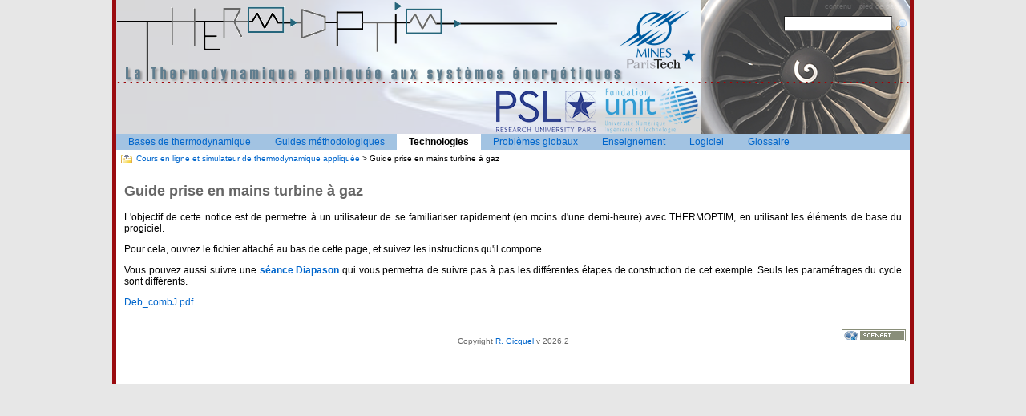

--- FILE ---
content_type: text/html; charset=UTF-8
request_url: https://direns.minesparis.psl.eu/Sites/Thopt/fr/co/guide-prise-en-mains-tag_1.html
body_size: 10580
content:
<!DOCTYPE html>
<html lang="fr">
 <head>
  <title>Cours en ligne et simulateur de thermodynamique appliqu&eacute;e</title>
  <meta http-equiv="Content-Type" content="text/html; charset=UTF-8">
  <meta content="no-store, no-cache" http-equiv="Cache-Control">
  <meta content="text/css" http-equiv="Content-Style-Type">
  <meta name="description" content="Le portail Thermoptim aborde diff&eacute;remment la thermodynamique appliqu&eacute;e aux syst&egrave;mes &eacute;nerg&eacute;tiques en proposant des ressources en acc&egrave;s libre articul&eacute;es autour d'un progiciel de simulation (THERMOPTIM) et des modules de formation &agrave; distance sonoris&eacute;s (DIAPASON).">
  <meta name="keywords" content="Thermoptim, cours en ligne, simulateur, thermodynamique">
  <link href="../wdgt/scImgMgr/scImgMgr.css" type="text/css" rel="stylesheet">
  <script type="text/JavaScript">
/*0*/ var scServices = {};
/*1*/ scServices["scLoad"] = {loadFromRoot:function(pUrl){window.location.href="../"+pUrl;}, getPathFromRoot:function(pPath){return "../"+pPath;}, getUrlFromRoot:function(pHref){if(!this.fRootOffset) this.fRootOffset = scCoLib.hrefBase().length-34; return pHref.substring(this.fRootOffset);},getRootUrl:function(){if(!this.fRootUrl) this.fRootUrl = scCoLib.hrefBase().substring(0,scCoLib.hrefBase().length-35); return this.fRootUrl;}};
</script>
  <script src="../lib-sm/scCoLib.js" type="text/JavaScript"></script>
  <script src="../lib-sm/scSiLib.js" type="text/JavaScript"></script>
  <script src="../lib-sm/scPaLib.js" type="text/JavaScript"></script>
  <script src="../lib-sm/scTiLib.js" type="text/JavaScript"></script>
  <script src="../svc/scorm.js" type="text/JavaScript"></script>
  <script src="../lib-sm/scTooltipMgr.js" type="text/JavaScript"></script>
  <script src="../lib-sm/scDynUiMgr.js" type="text/JavaScript"></script>
  <script src="../wdgt/portalMgr/portalMgr.js" type="text/JavaScript"></script>
  <script src="../wdgt/tplMgr/tplMgr.js" type="text/JavaScript"></script>
  <script src="../wdgt/mnuMgr/mnuMgr.js" type="text/JavaScript"></script>
  <script src="../wdgt/dynSizes/dynSizes.js" type="text/JavaScript"></script>
  <script src="../wdgt/scImgMgr/scImgMgr.js" type="text/JavaScript"></script>
  <script src="../wdgt/scImgMgr/scImgMgr.locale.js" type="text/JavaScript"></script>
  <script type="text/JavaScript">
/*0*/ try{var vCurrDir = scCoLib.hrefBase().substring(0,scCoLib.hrefBase().lastIndexOf("/")+1); if(window.opener && window.opener.location.href.lastIndexOf(vCurrDir, vCurrDir.length)==0 && window.opener.scServices) scServices = window.opener.scServices; else if(window.parent && window.parent.location.href.lastIndexOf(vCurrDir, vCurrDir.length)==0 && window.parent.scServices) scServices = window.parent.scServices;}catch(e){}
scImgMgr.registerGallery("des:div.galFra");

scImgMgr.registerZoom("des:a.imgZoom",{toolbar:1,mag:1,titlePath:"par:/nsi:/chi:span.capTi"});

</script>
  <link href="../skin/img/tpl/favicon.ico" type="image/x-icon" rel="shortcut icon">
  <script type="text/javascript">//
var userAgentControl = {
 onLoad : function() {
  var vIsIE456 = (scCoLib.userAgent.indexOf("msie 4")!=-1 || scCoLib.userAgent.indexOf("msie 5")!=-1 || scCoLib.userAgent.indexOf("msie 6")!=-1);
  if (vIsIE456){
   vMsg = "Ce module de formation a été produit avec OPALE 3.\n\n";
   vMsg += "Vous utilisez une version ancienne d\'internet explorer (inférieur à la version 7)\n";
   vMsg += "Ce module pourrait ne pas être compatible ou présenter des erreurs d\'affichage avec ces anciennes versions.\n";
   vMsg += "Nous vous recommandons de mettre à jours vers une version plus récente ou de choisir un autre navigateur.\n";
   alert(vMsg);
  }
 }
}
if (scOnLoads) scOnLoads[scOnLoads.length] = userAgentControl;
//</script>
  <meta name="generator" content="SCENARI 4.0.601 / thermoptim 1.0.013 - http://scenari-platform.org/opale">
  <meta content="width=device-width, initial-scale=1.0, maximum-scale=1.0, user-scalable=0" name="viewport">
  <meta content="IE=EDGE" http-equiv="X-UA-Compatible">
  <meta name="revised" content="2026-01-20 08:31">
  <script type="text/JavaScript">
portalMgr.declarePages("_Arborescence_web.txt");
	</script>
  <script type="text/JavaScript">
mnuMgr.declareOutline("outline.xml");
	</script>
  <link rel="alternate" type="application/rss+xml" title="Derni&egrave;res nouvelles" href> <link media="all" href="../skin/css/skin.css" type="text/css" rel="stylesheet">
 </head>
 <body>
  <div id="tplFraTools"><div id="tplTop"><ul id="accessibility"><li class="tplWaiContent"><a title="aller au contenu" href="#content" class="waiBtn contentWaiBtn"><span>contenu</span></a></li><li class="tplWaiFoot"><a title="aller au pied de page" href="#footer" class="waiBtn footWaiBtn"><span>pied de page</span></a></li></ul><noscript>Attention, votre navigateur ne supporte pas le javascript ou celui-ci a &eacute;t&eacute; d&eacute;sactiv&eacute;. Certaines fonctionnalit&eacute;s de ce module sont restreintes.</noscript><a target="_self" id="titleRoot" href="_Arborescence_web.html"><span>Cours en ligne et simulateur de thermodynamique appliqu&eacute;e</span></a><div class="searchFra"><form onsubmit="optSearchMgr.setQueryVal(this);" target="_blank" action="http://www.google.com/search" method="get" id="optSearchForm"><input name="q" type="hidden"><input size="15" name="optSearchText" class="searchText" type="text"><a title="Recherche Google (nouvelle fen&ecirc;tre)" onclick="optSearchMgr.submit(sc$('optSearchForm'));" href="#" class="searchSubmit"><span>Chercher</span></a></form></div><script type="text/JavaScript">
	var optSearchMgr = {
		fBaseURL : window.location.href,
		fIsLocal : window.location.hostname == "127.0.0.1" || window.location.hostname == "localhost",
		init: function () {
			this.fBaseURL = this.fBaseURL.substring(this.fBaseURL.indexOf('//')+2,this.fBaseURL.lastIndexOf('/'));
			if (this.fIsLocal) sc$('optSearchForm').optSearchText.disabled = true;
		},
		submit : function(pForm){
			if (this.fIsLocal) return false;
			this.setQueryVal(pForm);
			pForm.submit();
		},
		setQueryVal : function(pForm){
			pForm.q.value=pForm.optSearchText.value+' site:'+this.fBaseURL;
		}
	}
	optSearchMgr.init();
</script></div><div id="tplNav"><strong class="hidden">Navigation g&eacute;n&eacute;rale :</strong><ul class="outCat"><li class="outCat_sel_no outCat_typ_ue outCat_b "><a title="Bases de thermodynamique" class="outCat_i outCat_lnk" target="_self" href="module_BasesThermo.html"><span>Bases de thermodynamique</span></a></li><li class="outCat_sel_no outCat_typ_ue outCat_b "><a title="Guides m&eacute;thodologiques" class="outCat_i outCat_lnk" target="_self" href="Guides_methodologiques.html"><span>Guides m&eacute;thodologiques</span></a></li><li class="outCat_sel_yes outCat_typ_ue outCat_b "><span title class="outCat_i"><span>Technologies</span></span></li><li class="outCat_sel_no outCat_typ_ue outCat_b "><a title class="outCat_i outCat_lnk" target="_self" href="module_Problemes_globaux.html"><span>Probl&egrave;mes globaux</span></a></li><li class="outCat_sel_no outCat_typ_ue outCat_b "><a title class="outCat_i outCat_lnk" target="_self" href="module_Enseignement.html"><span>Enseignement</span></a></li><li class="outCat_sel_no outCat_typ_ue outCat_b "><a title class="outCat_i outCat_lnk" target="_self" href="module_Logiciel.html"><span>Logiciel</span></a></li><li class="outCat_sel_no outCat_typ_webPortal outCat_l "><a title class="outCat_i outCat_lnk" target="_self" href="_Arborescence_web_1.html"><span>Glossaire</span></a></li><li class="outCat_sel_no outCat_typ_webPortal outCat_l "><a title class="outCat_i outCat_lnk" target="_self" href="htaccess.txt"><span></span></a></li><li class="outCat_sel_no outCat_typ_webPortal outCat_l "><a title class="outCat_i outCat_lnk" target="_self" href="_Arborescence_web.txt"><span></span></a></li></ul><hr class="hidden"></div><div id="tplStack"><strong class="hidden">Stack :</strong><ul class="sw_stack_navList"><li><a target="_self" class="mnu_sel_no" href="_Arborescence_web.html"><span>Cours en ligne et simulateur de thermodynamique appliqu&eacute;e</span></a><ul><li> &gt; <span class="mnuSel_yes"><span>Guide prise en mains turbine &agrave; gaz</span></span></li></ul></li></ul></div><div id="tplMain"><div id="tplCo"><hr class="hidden"><a href="#content" name="content" class="accessAnc" id="content"></a><strong class="hidden">Contenu&nbsp;: </strong><div class="mainContent "><h2 class="mainContent_ti"><span>Guide prise en mains turbine &agrave; gaz</span></h2><div class="mainContent_co " id="i0"><div class="info "><div class="info_co "><div><p class="op_txt_p">L'objectif de cette notice est de permettre &agrave; un utilisateur de se familiariser rapidement (en moins d'une demi-heure) avec THERMOPTIM, en utilisant les &eacute;l&eacute;ments de base du progiciel.</p></div><div><p class="op_txt_p">Pour cela, ouvrez le fichier attach&eacute; au bas de cette page, et suivez les instructions qu'il comporte.</p></div><div><p class="op_txt_p">Vous pouvez aussi suivre une 
        <strong class="op_txt_is_emp">
										<a class="op_txt_ul_ucLnk" target="_self" href="seance-s24-modele-tag-reelle.html" title="S&eacute;ance S24 Mod&egrave;le de turbine &agrave; gaz simple (nouvelle fen&ecirc;tre)"><span>s&eacute;ance Diapason</span></a>
									</strong> qui vous permettra de suivre pas &agrave; pas les diff&eacute;rentes &eacute;tapes de construction de cet exemple. Seuls les param&eacute;trages du cycle sont diff&eacute;rents.</p></div><p class="lnkDoc"><a target="_blank" class="sfile_pdf_lnk_lnk sfile_lnk " href="../res/Deb_combJ_1.pdf" title="Deb_combJ (nouvelle fen&ecirc;tre)"><span>Deb_combJ.pdf</span></a></p></div></div></div></div></div></div><div id="tplBtm"><hr class="hidden"><a href="#footer" name="footer" class="accessAnc" id="footer"></a><div class="legalBk "><p class="op_sTxt_p">Copyright <a class="op_sTxt_ul" target="_blank" href="http://www.mines-paristech.fr/Services/Annuaire/renaud-gicquel" title="http://www.mines-paristech.fr/Services/Annuaire/re&hellip; (nouvelle fen&ecirc;tre)"><span>R. Gicquel</span></a> v 2026.2</p></div><span id="tplBtmIn"><span class="hidden"> | </span><a target="_blank" id="linkSp" href="http://scenari-platform.org" title="R&eacute;alis&eacute; avec Scenari (nouvelle fen&ecirc;tre)"><span><img src="../skin/img/tpl/scBtn.png " alt="R&eacute;alis&eacute; avec Scenari (nouvelle fen&ecirc;tre)"></span></a></span></div></div>
  <script src="../skin/js/skin.js" type="text/JavaScript"></script>
  <script type="text/javascript">tplMgr.init();mnuMgr.init();portalMgr.init();scImgMgr.init();</script>
 </body>
</html>


--- FILE ---
content_type: text/css
request_url: https://direns.minesparis.psl.eu/Sites/Thopt/fr/skin/css/skin.css
body_size: 10374
content:
/**** Skin CSS - portal ***/


/*html*/
html{
	margin: 0px;
	padding: 0px;
}
body {
	font: 12px Arial, sans-serif, Verdana, Helvetica;
	background: #e7e7e7;
	color: black;
	margin: 0;
	padding: 0;
	height: 100%;
}
table{
	padding: 0px;
	margin: 0px;
	border-collapse: collapse; 
}
h1{
	font-size: 1.6em;
	color: #003399;
}
h2{
	font-size:1.5em;
	color:#003399;
}
h3{
	font-size: 1.4em;
}
h4, h5, h6{
	font-size: 1.3em;
}
div#tplFraPge h1,
div#tplFraTools h1,
div#tplFraPge h2,
div#tplFraTools h2,
div#tplFraPge h3,
div#tplFraTools h3,
div#tplFraPge h4,
div#tplFraTools h4,
div#tplFraPge h5,
div#tplFraTools h5,
div#tplFraPge h6,
div#tplFraTools h6{
	color: #666666;
}
a{
	color:#0066cc;
	text-decoration: none;
}
a:visited{
	color:#003399;
}
a:hover {
	text-decoration: underline;	
}
p{
	text-align: justify;
}
ul,
li p{
	margin:0;
}
.hidden{
	position: absolute;
	top:-5000px;
	left:-5000px;
	overflow: hidden;
	width:1px;
	height:1px;
	color:black
}


/*struct*/
/* ============= Accessibility menu ============= */
ul#accessibility {
	list-style-image:none;
	list-style-position:outside;
	list-style-type:none;
	margin:0;
	padding:0;
	position:absolute;
	right:10px;
	width:auto;
	z-index:90;
	font-size:7pt;
	top:3px;
	opacity: 0.2;
	filter:Alpha(opacity=20); 
	color:white;
}
ul#accessibility:hover,
ul#accessibility.waiFocus{
	opacity: 0.7;
	filter:Alpha(opacity=70); 
}
ul#accessibility li{
	float: left;
	margin-left:10px;
}
ul#accessibility a{
	color:white;
	text-decoration: none;
}
ul#accessibility a:hover{
	text-decoration: none;
}

div#tplFraHome,
div#tplFraPge,
div#tplFraTools {
	width: 990px;
	margin: 0 auto;
	border-left: 5px solid #9a0b0f;
	border-right: 5px solid #9a0b0f;
	background: #ffffff;
}
div#tplTop {
	background: #ffffff url("../img/tpl/bgTop.png") no-repeat top left;
	height: 167px;
	position: relative;
}
a#titleRoot{
	display: block;
	height: 167px;
}
a#titleRoot span{
	display:none;
}
div#tplNav {
	background: #a2c3e2;
	height: 20px;
}
div#tplMain {
	background: #ffffff;
	position: relative;
}
div#tplFraHome #tplMain{	
	padding: 10px 10px 0 0;
	overflow: hidden;
}
div#tplFraPge #tplMain{
	padding:10px 0;
}
div#tplFraTools #tplMain{
	padding:10px;
}
div#tplFraHome #tplCo{
	margin-left: 218px;
	margin-top: 20px;
	overflow: hidden;
}
div#tplFraPge #tplCo {
	margin-left: 175px;
	margin-top: 20px;
	padding: 0 10px 10px;
	border-left: 1px solid #c6c6c6;
	border-bottom: 1px solid #c6c6c6;
	border-radius: 0 0 0 10px;
	-moz-border-radius: 0 0 0 10px;
	-webkit-border-radius: 0 0 0 10px;
	-o-border-radius: 0 0 0 10px;
}
div#tplFraHome #tplBtm,
div#tplFraPge #tplBtm,
div#tplFraTools #tplBtm{	
	height:73px;
	position: relative;
}
div#tplFraHome #tplBtm{
	background: #ffffff url("../img/tpl/footer_gradient.png") repeat-x top left;
}
div#tplFraPge #tplBtm,
div#tplFraTools #tplBtm{
	background: #ffffff;
	clear: both;
}
#tplBtmIn{
	position: absolute;
	right: 5px;
	top: 5px;
}
#linkSp{
	text-decoration: none;
	margin: 0px;
}
#linkSp img{
	border-width:0px;
	vertical-align: middle;
}
#tplBtmIn a {
	color: white;
}
#tplBtmIn a:hover {
	color: lightgray;
}



/*transf*/
div#margin {
	width: 208px;
	background: #e7e7e7;
	padding: 10px;
	bottom: 0;
	margin-top: 20px;
	left: 0;
	float: left;
}
div.margin_bk {
	border-bottom:1px solid #bcbcbc;
	margin:0 0 20px;
	padding-bottom: 10px;
}
div.margin_bk_ti {
	color: #666666;
	font-weight:bold;
}
div.margin_bk  ul{
	margin:0;
	padding:5px 0 0 0;
	list-style: none;
}
div.margin_bk li{
	background: url("../img/deco/blakbullet.png") no-repeat top left;
	padding-left: 20px;
}
div.home_txt_bk{
	border: 1px solid #bcbcbc;
	padding: 10px;
	border-radius: 0 0 10px 10px;
	-webkit-border-radius: 0 0 10px 10px;
	-moz-border-radius: 0 0 10px 10px;
	-o-border-radius: 0 0 10px 10px;
	clear:both;
	margin-left: 10px;
}
.home_txt_bk_ti{
	margin:0;
	padding:0;
	font-size: 1.6em;
}
div.homeLink_bk_ti{
	font-size: 1.6em;
	color: #003399;
	font-weight:bold;
}
div.homeLink_bk{
	width: 29%;
	padding: 10px;
	float: left;
	border: 1px solid #bcbcbc;
	border-radius: 10px;
	-webkit-border-radius: 10px;
	-moz-border-radius: 10px;
	-o-border-radius: 10px;
	margin-bottom: 10px;
	margin-left: 8px;
}
div.homeLink_bk p,
div.margin_bk p{
	text-align:left;
	margin: 2px 0;
}
div.legalBk {
	font-size: 80%;
	color: #666666;
	padding-top: 5px;
}
div.legalBk p{
	text-align: center;
}
a.rssLnk{
	background: #f60;
	color: #ffffff;
	font: bold 70% 'Lucida Grande', Arial, Helvetica, sans-serif;
	padding: 0 0.3em 0 0.3em;
	margin: 16px 0.1em 0 0.1em;
	display: inline-block;
	position: relative;
	left: 186px;
}
div.lang_bk {
	position: absolute;
	top: 5px;
	left: 5px;
}
div.lang_bk a span{
	display:none;
}
div.lang_bk a{
	width:15px;
	height: 12px;
	display: inline-block;
	padding-right: 3px;
}
a.lang_en{
	background: url("../img/deco/flag-en.png") no-repeat top left;
}
a.lang_fr{
	background: url("../img/deco/flag-fr.png") no-repeat top left;
}
a.lang_es{
	background: url("../img/deco/flag-es.png") no-repeat top left;
}





/*Glossaire*/
div.refOutline{
	text-align:center;
}
span.refOutlineEntry{
	padding: 0 5px;
}
div.refCateg{
	font-weight: bold;
	color: #666666;
	border-bottom: 1px solid;
	margin-top: 10px;
}
dt.idxEntryTi{
	font-weight: bold;
}






/*inline*/
q::before,
q::after{
	content:"";
}







/*Search*/
div.searchFra {
	position: absolute;
	right: 3px;
	top: 20px;
}
div.searchFra input.searchText {
	border: 1px inset #757575;
}
a.searchSubmit,
a.schBtnLaunch {
	display: inline-block;
	vertical-align: middle;
	width: 16px;
	height: 16px;
	background-repeat: no-repeat;
	background-image: url("../img/search/portlet_search_icon.png");
	margin-left: 3px;
	margin-top: 1px;
}
a.searchSubmit span,
a.schBtnLaunch span {
	display: none;
}





/*mnuLeft*/
div#tplMnu {
	width: 155px;
	padding: 10px;
	left: 0;
	float: left;
	margin-top: 10px;
}
div.mnuSrlUpFra,
div.mnuSrlDwnFra,
div.mnuOpn,
div.mnuCls{
	display:none;
}
ul.mnu{
	list-style-type: none;
	padding-left: 0px;
}
ul.mnu_sub{
	list-style-type: none;
	padding-left:30px;
}
ul.mnu div.mnuLbl {
	position: relative;
	padding-left: 34px;
	min-height: 20px;
	padding-top: 3px;
	margin-bottom: 2px;
}
ul.mnu a.mnu_tgle_o,
ul.mnu a.mnu_tgle_c {
	background-position: left top;
	background-repeat: no-repeat;
	height: 16px;
	left: 0px;
	position: absolute;
	top: 4px;
	width: 16px;
}
ul.mnu a.mnu_tgle_o span,
ul.mnu a.mnu_tgle_c span {
	display: none;
}
ul.mnu a.mnu_tgle_o {
	background-image: url(../img/mnu/toggle_minus.png);
}
ul.mnu a.mnu_tgle_c {
	background-image: url(../img/mnu/toggle_plus.png);
}
ul.mnu div.mnu_ueDiv,
ul.mnu div.mnu_courseUa {
	background: url(../img/mnu/section_icon.png) no-repeat 15px 4px !important;
}
ul.mnu div.mnu_intro,
ul.mnu div.mnu_obj,
ul.mnu div.mnu_conclu,
ul.mnu div.mnu_expUc,
ul.mnu div.mnu_practUc,
ul.mnu div.mnu_trainUc,
ul.mnu div.mnu_coQuiz,
ul.mnu div.mnu_assmntUa,
ul.mnu div.mnu_quest,
ul.mnu div.mnu_obj {
	background: url(../img/mnu/document_icon.png) no-repeat 2px 4px !important;
	padding-left: 20px;
}
ul.mnu div.mnu_ueDiv.mnu_sel_yes,
ul.mnu div.mnu_courseUa.mnu_sel_yes {
	background: #ffc02a url(../img/mnu/section_icon.png) no-repeat 15px 4px !important;
}
ul.mnu div.mnu_intro.mnu_sel_yes,
ul.mnu div.mnu_obj.mnu_sel_yes,
ul.mnu div.mnu_conclu.mnu_sel_yes,
ul.mnu div.mnu_expUc.mnu_sel_yes,
ul.mnu div.mnu_practUc.mnu_sel_yes,
ul.mnu div.mnu_trainUc.mnu_sel_yes,
ul.mnu div.mnu_coQuiz.mnu_sel_yes,
ul.mnu div.mnu_assmntUa.mnu_sel_yes,
ul.mnu div.mnu_quest.mnu_sel_yes,
ul.mnu div.mnu_obj.mnu_sel_yes {
	background: #ffc02a url(../img/mnu/document_icon.png) no-repeat 2px 4px !important;
	padding-left: 20px;
}




/*mnuChild*/
ul.sw_child_navList {
	list-style-type:none;
	margin-top:15px;
	padding-left:20px;
}
ul.sw_child_navList a{
	font-weight:bold;
}
ul.sw_child_navList li{
	margin-top: 15px;
}
ul.sw_child_navList a {
	position: relative;
	padding-left: 20px;
	min-height: 16px;
	padding-top: 3px;
	display:inline-block;
}
ul.sw_child_navList p a {
	padding-left: 0;
	font-weight: normal;
}
ul.sw_child_navList a.mnu_ueDiv,
ul.sw_child_navList a.mnu_courseUa {
	background: url(../img/mnu/section_icon.png) no-repeat 2px 2px !important;
}
ul.sw_child_navList a.mnu_intro,
ul.sw_child_navList a.mnu_obj,
ul.sw_child_navList a.mnu_conclu,
ul.sw_child_navList a.mnu_expUc,
ul.sw_child_navList a.mnu_practUc,
ul.sw_child_navList a.mnu_trainUc,
ul.sw_child_navList a.mnu_coQuiz,
ul.sw_child_navList a.mnu_assmntUa,
ul.sw_child_navList a.mnu_quest,
ul.sw_child_navList a.mnu_obj {
	background: url(../img/mnu/document_icon.png) no-repeat 2px 2px !important;
}
ul.sw_child_navList div{
	margin-left:3px;
}




/*mnuStack*/
div#tplStack {
	font-size: 10px;
	background: url(../img/deco/UpFolder_icon.png) no-repeat top left;
	margin-left: 5px;
	margin-top: 5px;
	padding-left: 20px;
}
div#tplStack ul{
	list-style-type:none;
	display: inline;
	padding: 0;
}
div#tplStack li{
	display: inline;
}



/*mnuCat*/
ul.outCat {
	margin: 0;
	padding: 0;
	list-style: none;
}
ul.outCat li {
	margin: 3px 0 0 0;
	padding: 0;
	position: relative;
	float: left;
}
ul.outCat li a.outCat_i,
ul.outCat li span.outCat_i{
	padding: 3px 15px;
}
ul.outCat li span.outCat_i{
	font-weight: bold;
}
ul.outCat li a.outCat_i:hover,
ul.outCat li.outCat_sel_yes span.outCat_i{
	background: #ffffff;
}


/*tooltip*/
div.url_fra,
div.tooltip {
	background: white;
	padding: 5px 10px;
	border:1px solid #888888;
	border-radius:3px;
	-moz-border-radius:3px;
	-webkit-border-radius:3px;
	-o-border-radius:3px;
	box-shadow: 3px 3px 3px #666666;
	-moz-box-shadow: 3px 3px 3px #666666;
	-webkit-box-shadow: 3px 3px 3px #666666;
	-o-box-shadow: 3px 3px 3px #666666;
}
div.url_fra p {
	text-align:left;
	padding:0;
	margin:0;
}
div.tooltip_ti{
	font-weight:bold;
}
a.tooltip_x{
	position: absolute;
	top: 0;
	right: 6px;
	color: #000000;
	font-weight: bold;
}
a.tooltip_x:hover{
	text-decoration: none;
}

--- FILE ---
content_type: application/javascript
request_url: https://direns.minesparis.psl.eu/Sites/Thopt/fr/lib-sm/scCoLib.js
body_size: 3512
content:



var scCoLib = {
	fDebug : false,
	fOnLoadDone:false, 
	fOnUnloadDone:false
}




var scOnLoads = [];




var scOnUnloads = [];


function scOnLoad() {
	scOnLoads.sort(function (p1, p2){
			if(!p1.loadSortKey) return p2.loadSortKey ? -1 : 0;
			if(scCoLib.isIE) return p1.loadSortKey.localeCompare(p2.loadSortKey||"");
			try{
				return p1.loadSortKey > (p2.loadSortKey||"") ? 1 : p1.loadSortKey == p2.loadSortKey ? 0 : -1;
			}catch(e){
				return p1.loadSortKey.localeCompare(p2.loadSortKey||"");
			}
		}
	);	for (var i=0; i<scOnLoads.length; i++) try{scOnLoads[i].onLoad();}catch(e){}
	scCoLib.fOnLoadDone = true;
}


function scOnUnload() {
	scOnUnloads.sort(function (p1, p2){
			if(!p1.unloadSortKey) return p2.unloadSortKey ? -1 : 0;
			if(scCoLib.isIE) return p1.unloadSortKey.localeCompare(p2.unloadSortKey||"");
			try{
				return p1.unloadSortKey > (p2.unloadSortKey||"") ? 1 : p1.unloadSortKey == p2.unloadSortKey ? 0 : -1;
			}catch(e){
				return p1.unloadSortKey.localeCompare(p2.unloadSortKey||"");
			}
		}
	);
	for (var i=0; i<scOnUnloads.length; i++) try{scOnUnloads[i].onUnload();}catch(e){}
	scCoLib.fOnUnloadDone = true;
}




var scOnResizes = [];


function scOnResize(pEvent) {
	var vLen = scOnResizes.length;
	if(vLen > 1 && vLen != window.onresize.lastLen) {
		scOnResizes.sort(function (p1, p2){
				if(!p1.resizeSortKey) return p2.resizeSortKey ? -1 : 0;
				if(scCoLib.isIE) return p1.resizeSortKey.localeCompare(p2.resizeSortKey||"");
				try{
					return p1.resizeSortKey > p2.resizeSortKey||"" ? 1 : p1.resizeSortKey == p2.resizeSortKey ? 0 : -1;
				}catch(e){
					return p1.resizeSortKey.localeCompare(p2.resizeSortKey||"");
				}
			}
		);
		window.onresize.lastLen = vLen;
	}
	for (var i =0; i < vLen; i++) try{scOnResizes[i].onResize(pEvent);}catch(e){}
}


window.onload = scOnLoad;
window.onunload = scOnUnload;
window.onresize = scOnResize;


function sc$(pId) {return document.getElementById(pId);}
function $(pId) {return sc$(pId);}


scCoLib.addOnLoadHandler = function(pHanlder){
	if(scCoLib.fOnLoadDone) try{pHanlder.onLoad();}catch(e){}
	else scOnLoads[scOnLoads.length] = pHanlder;
}


scCoLib.addOnUnloadHandler = function(pHanlder){
	if(scCoLib.fOnUnloadDone) try{pHanlder.onUnload();}catch(e){}
	else scOnUnloads[scOnUnloads.length] = pHanlder;
}



scCoLib.userAgent = navigator.userAgent.toLowerCase();
scCoLib.isIE = scCoLib.userAgent.indexOf("msie")!=-1;


scCoLib.toInt = function(pX){
	var vY;
	return isNaN(vY = parseInt(pX))? 0 : vY;
}

scCoLib.hrefBase = function(pHref){
	var vHref = pHref || window.location.href;
	if (vHref.indexOf("?")>-1) vHref = vHref.substring(0,vHref.indexOf("?"));
	if (vHref.indexOf("#")>-1) vHref = vHref.substring(0,vHref.indexOf("#"));
	return vHref;
}


scCoLib.util = {
	fUndef : "undefined",
	logError : function(pPre, pEx) {
		var vMsg = pPre + ((pEx != null) ? " - "+((typeof pEx.message != "undefined") ? pEx.message : pEx) : "");
		if(window.console) {
			window.console.log(vMsg);
		} else if (scCoLib.fScConsole){
			var vMsgDiv = document.createElement("div");
			vMsgDiv.innerHTML = vMsg;
			scCoLib.fScConsole.appendChild(vMsgDiv);
		} else if (scCoLib.fDebug){
			alert(vMsg);
		}
	},
	log : function(pMsg) {
		if (!scCoLib.fDebug) return;
		if(window.console) {
			window.console.log(pMsg);
		} else if (scCoLib.fScConsole){
			var vMsgDiv = document.createElement("div");
			vMsgDiv.innerHTML = pMsg;
			scCoLib.fScConsole.appendChild(vMsgDiv);
		}
	}
}


--- FILE ---
content_type: application/javascript
request_url: https://direns.minesparis.psl.eu/Sites/Thopt/fr/lib-sm/scTooltipMgr.js
body_size: 27385
content:


var scTooltipMgr = {

	cTtAbove : false, // tooltip above mousepointer?
	cTtDelay : 500, // time span until tooltip shows up [milliseconds]
	cTtLeft : false, // tooltip on the left of the mouse?
	cTtOffsetX : 12, // horizontal offset of left-top corner from mousepointer
	cTtOffsetY : 15, // vertical offset 
	cTtShadow : false, // Add shadow?
	cTtStatic : false, // tooltip NOT move with the mouse?
	cTtSticky : false, // do NOT hide tooltip on mouseout?
	cTtTemp : 0, // time span after which the tooltip disappears, 0 (zero) means "infinite timespan"
	cTtMaxWidth : 400, // Max width of tooltips
	cTtMaxHeight : 250, // Max height of tooltips (a scrollbar is added)
	cTtFixType : "win", // type of fixed positionning (win,node,id)
	cTtTextAlign : "left",
	cTtHPos : "leftAlign",
	cTtVPos : "topAlign",


	fCurrTt : null, // current tooltip
	fCurrTtId : null, // current tooltip ID
	fIfrm : null, // iframe to cover windowed controls in IE
	fIfrmId : null, // ID of iframe to cover windowed controls in IE
	fCurrTtW : 0, fCurrTtH : 0, // width and height of fCurrTt
	fCurrTtX : 0, fCurrTtY : 0,
	fOffX : 0, fOffY : 0,
	fXlim : 0, fYlim : 0, // right and bottom borders of visible client area
	fSup : false, // true if Opt.ABOVE
	fSticky : false, // fCurrTt sticky?
	fWait : false,
	fAct : false, // tooltip visibility flag
	fSub : false, // true while tooltip below mousepointer
	fUndef : "undefined",
	fArea : false,
	fMmovEvt : null, // stores previous mousemove evthandler
	fWsizEvt : null, // stores previous window.onresize evthandler
	fMupEvt : null, // stores previous mouseup evthandler

	fTag : null, // stores hovered dom node, href and previous statusbar txt
	fDb : null, // Document body
	fNua : null, //userAgent
	fNuav : null, //Navigator version
	fFix : false,
	fFixId : null,
	fFixType : "win",
	fTtHPos : null,
	fTtVPos : null,
	fShowListeners : new Array(),
	fHideListeners : new Array(),
	

	fNavie:null, fNavie6:null, fNavie8:null, fNavn6:null, fNavw3c:null,
	

	xInitMgr: function() {
		if (this.fDb == null) {
			this.fDb = (document.compatMode && document.compatMode != "BackCompat")? document.documentElement : document.body? document.body : null;
			this.fNua = navigator.userAgent.toLowerCase();
			this.fNuav = navigator.appVersion;
			this.fNavie = this.fNua.indexOf("msie") != -1 && document.all && this.fDb;
			this.fNavie6 = this.fNavie && parseFloat(this.fNuav.substring(this.fNuav.indexOf("MSIE")+5)) < 7;
			this.fNavie8 = this.fNavie && parseFloat(this.fNuav.substring(this.fNuav.indexOf("MSIE")+5)) < 9;
			this.fNavn6 = (document.defaultView && typeof document.defaultView.getComputedStyle != this.fUndef);
			this.fNavw3c = !this.fNavie && !this.fNavn6 && document.getElementById;
		}
	},
	xInitIfrm: function() {
		if (this.fNavie6 && !this.xGetElt(this.fIfrmId)) {
			var vTmpDiv = document.createElement("DIV"); 
			this.fIfrmId = this.xGenId("TTiEiFrM")
			vTmpDiv.innerHTML = '<iframe id="'+this.fIfrmId+'" src="javascript:false" scrolling="no" frameborder="0" style="filter:Alpha(opacity=0);position:absolute;top:0px;left:0px;display:none;"></iframe>';
			var vTtDiv = vTmpDiv.firstChild;
			while(vTtDiv && vTtDiv.nodeType != 1) vTtDiv = vTtDiv.nextSibling;
			document.body.appendChild(vTtDiv);
			this.fIfrm = sc$(this.fIfrmId);
		}
	},
	xBuildCls: function(pCls, pSufx) {
		var vCls = pCls.split(" ");
		var vRetCls = "";
		for(var i=0; i<vCls.length; i++) vRetCls += vCls[i]+(pSufx ? ('_'+pSufx) : '')+' ';
		return(vRetCls);
	},
	xMakeTt: function(pNode, pCo, pTi, pCls, pClsRoot) {
		var vCo = typeof pCo == "string" ? pCo : "";
		var vTi = typeof pTi == "string" ? pTi : "";
		pCls = pCls + (pNode.fOpt.CLASS ? " "+pNode.fOpt.CLASS : "");
		pNode.ttId = this.xGenId("scTooltip"); //generate a new tooltip ID
		pNode.fTtShownCls = this.xBuildCls(pCls,"act").split(' '); 
		var vSdw = (typeof pNode.fOpt.SHADOW != this.fUndef)? pNode.fOpt.SHADOW : this.cTtShadow;
		var vMaxX = this.xInt((this.fDb && this.fDb.clientWidth)? this.fDb.clientWidth : window.innerWidth)+this.xInt(window.pageXOffset || (this.fDb? this.fDb.scrollLeft : 0) || 0);
		var vHtml = '<div id="'+pNode.ttId+'" class="'+this.xBuildCls(pCls,"fra")+(pClsRoot!=''?' '+pClsRoot:'')+'"'+(pNode.fOpt.FIXTYPE!='free' ? ' style="position:absolute;z-index:1010;left:0px;top:0px;width:'+vMaxX+'px;visibility:hidden;text-align:left;"' : '')+'>';
		vHtml += '<div style="position:absolute;" class="'+this.xBuildCls(pCls,"")+'">';
		if(pTi) vHtml += '<div id="'+pNode.ttId+'ti" class="'+this.xBuildCls(pCls,"ti")+'"><span>'+vTi+'</span></div>';
		vHtml += '<div id="'+pNode.ttId+'Scrol" class="'+this.xBuildCls(pCls,"srl")+'"><div id="'+pNode.ttId+'co" class="'+this.xBuildCls(pCls,"co")+'">'+vCo+'</div></div>';
		if (pNode.fOpt.CLSBTN) vHtml += '<a href="#" onclick="scTooltipMgr.hideTooltip(true);return false;" class="'+this.xBuildCls(pCls,"x")+'" title="'+pNode.fOpt.CLSBTNTI+'"><span>'+pNode.fOpt.CLSBTNCAP+'</span></a>';
		vHtml += '</div>'
		if(vSdw) {
			vHtml += '<div id="'+pNode.ttId+'SdwR" class="'+this.xBuildCls(pCls,"sh")+'" style="position:absolute;overflow:hidden;"></div>';
			vHtml += '<div id="'+pNode.ttId+'SdwB" class="'+this.xBuildCls(pCls,"sh")+'" style="position:absolute;overflow:hidden;"></div>';
		}
		vHtml += '</div>'
		var vTmpDiv=(pNode.fOpt.PARENT.ownerDocument?pNode.fOpt.PARENT.ownerDocument:pNode.fOpt.PARENT).createElement("DIV"); // Temp div to hold the created tooltip html
		vTmpDiv.innerHTML = vHtml;
		var vTtDiv = vTmpDiv.firstChild;
		while(vTtDiv && vTtDiv.nodeType != 1) vTtDiv = vTtDiv.nextSibling;
		pNode.fOpt.PARENT.appendChild(vTtDiv); //Apend the created tooltip to the required parent
		if (typeof pCo == "object") {
			var vTtCo = sc$(pNode.ttId+"co");
			var vCoElt = pCo.firstChild;
			while(vCoElt){
				vTtCo.appendChild(vCoElt.cloneNode(true));
				vCoElt = vCoElt.nextSibling;
			} 
		}
		if (typeof pTi == "object") {
			var vTtTi = sc$(pNode.ttId+"ti");
			var vTiElt = pTi.firstChild;
			while(vTiElt){
				vTtTi.appendChild(vTiElt.cloneNode(true));
				vTiElt = vTiElt.nextSibling;
			} 
		}
		vTtDiv.fNode = pNode; //Keep pointer to owner node on the tooltip
		this.xSetTtSize(pNode.ttId, pNode.fOpt); //Calculate size & resize if needed


		if (pNode.fOpt.FORCESTICKY) pNode.ttFSticky = true;
		pNode.fOpt.STICKY = pNode.fOpt.STICKY || (pNode.ttFSticky || false);
		if(!pNode.fOpt.STICKY) pNode.onmouseout = this.hideTooltip;
		return(pNode.ttId);
	},
	xShow: function(pEvt, pId, pOpt) {
		if(this.fCurrTt) this.hideTooltip(true);
		this.fMmovEvt = document.onmousemove || null;
		this.fWsizEvt = window.onresize || null;
		if(window.dd && (window.DRAG && this.fMmovEvt == DRAG || window.RESIZE && this.fMmovEvt == RESIZE)) return;
		this.fCurrTt = this.xGetElt(pId);
		this.fCurrTtId = pId;
		if(this.fCurrTt) {
			pEvt = pEvt || window.event;
			if(this.fCurrTt.fNode.alt) {
				this.fCurrTt.fNode.ttAlt = this.fCurrTt.fNode.alt;
				this.fCurrTt.fNode.alt = "";
			}
			if(this.fCurrTt.fNode.title) {
				this.fCurrTt.fNode.ttTitle  = this.fCurrTt.fNode.title;
				this.fCurrTt.fNode.title = "";
			}
			for(var i=0; i<this.fCurrTt.fNode.fTtShownCls.length; i++) this.xAddClass(this.fCurrTt.fNode, this.fCurrTt.fNode.fTtShownCls[i])
			this.fSub = !(this.fSup = pOpt.ABOVE);
			this.fSticky = pOpt.STICKY;
			this.fCurrTtW = this.xGetEltW(this.fCurrTt);
			this.fCurrTtH = this.xGetEltH(this.fCurrTt);
			this.fOffX = pOpt.LEFT ? -(this.fCurrTtW+pOpt.OFFSETX) : pOpt.OFFSETX;
			this.fOffY = pOpt.OFFSETY;
			this.fFix = pOpt.FIX;
			this.fFixId = pOpt.FIXID;
			this.fFixType = pOpt.FIXTYPE;
			this.fFixForce = pOpt.FIXFORCE;
			this.fTtHPos = pOpt.HPOS;
			this.fTtVPos = pOpt.VPOS;
			this.fXlim = this.xInt((this.fDb && this.fDb.clientWidth)? this.fDb.clientWidth : window.innerWidth)+this.xInt(window.pageXOffset || (this.fDb? this.fDb.scrollLeft : 0) || 0)-this.fCurrTtW;
			this.fYlim = this.xInt(window.innerHeight || this.fDb.clientHeight)+this.xInt(window.pageYOffset || (this.fDb? this.fDb.scrollTop : 0) || 0)-this.fCurrTtH-this.fOffY;
			this.xSetDivZ();
			if(pOpt.FIXTYPE != 'free'){
				if(pOpt.FIX) this.xSetDivPosFix(pOpt.FIXTYPE, pOpt.FIX[0], pOpt.FIX[1], pOpt.FIXID, pOpt.HPOS, pOpt.VPOS, pOpt.FIXFORCE);
				else this.xSetDivPos(this.xEvX(pEvt), this.xEvY(pEvt));
			}
			var vTimeOutTxt = 'scTooltipMgr.showDiv(\'true\');';
			if(pOpt.STICKY) vTimeOutTxt += '{scTooltipMgr.releaseMov();scTooltipMgr.releaseSize();scTooltipMgr.fMupEvt = document.onmouseup || null;if(document.captureEvents && !scTooltipMgr.fNavn6) document.captureEvents(Event.MOUSEUP);document.onmouseup = scTooltipMgr.hideTooltip;}';
			else if(pOpt.STATIC) vTimeOutTxt += 'scTooltipMgr.releaseMov();scTooltipMgr.releaseSize();';
			if(pOpt.TEMP > 0) vTimeOutTxt += 'window.tt_rtm = window.setTimeout(\'scTooltipMgr.fSticky = false; scTooltipMgr.hideTooltip();\','+pOpt.TEMP+');';
			window.tt_rdl = window.setTimeout(vTimeOutTxt, pOpt.DELAY);
			if(!pOpt.FIX && (!pOpt.STICKY || (pOpt.STICKY && this.fCurrTt.fNode.onmouseover))) {
				if(document.captureEvents && !this.fNavn6) document.captureEvents(Event.MOUSEMOVE);
				document.onmousemove = this.moveTooltip;
			} else if (pOpt.FIX && pOpt.FIXID) {
				if(document.captureEvents && !this.fNavn6) document.captureEvents(Event.RESIZE);
				window.onresize = this.reposTooltip;
			}
		}
	},
	xInt: function(pX){
		var vY;
		return isNaN(vY = parseInt(pX))? 0 : vY;
	},
	xEvX: function(pEvt){
		var vX = this.xInt(pEvt.pageX || pEvt.clientX || 0)+this.xInt(this.fNavie8? this.fDb.scrollLeft : 0)+this.fOffX;
		if(vX > this.fXlim) vX = this.fXlim;
		var vScr = this.xInt(window.pageXOffset || (this.fDb? this.fDb.scrollLeft : 0) || 0);
		if(vX < vScr) vX = vScr;
		return vX;
	},
	xEvY: function(pEvt) {
		var vY = this.xInt(pEvt.pageY || pEvt.clientY || 0)+this.xInt(this.fNavie8? this.fDb.scrollTop : 0);
		if(this.fSup) vY -= (this.fCurrTtH + this.fOffY - 15);
		else if(vY > this.fYlim || !this.fSub && vY > this.fYlim-24) {
			vY -= (this.fCurrTtH + 5);
			this.fSub = false;
		} else {
			vY += this.fOffY;
			this.fSub = true;
		}
		return (vY<0? 0 : vY);
	},
	xShowIfrm: function(pX) {
		if(!this.fCurrTt || !this.fIfrm) return;
		if(pX)	{
			this.fIfrm.style.width = this.fCurrTtW+'px';
			this.fIfrm.style.height = this.fCurrTtH+'px';
			this.fIfrm.style.display = "block";
		}
		else this.fIfrm.style.display = "none";
	},
	xGetElt: function(pId) {
		return(this.fNavie? (document.all[pId] || null) : (sc$(pId) || null));
	},
	xGetEltW: function(pElt) {
		return(this.xInt(pElt.style.pixelWidth || pElt.offsetWidth)+(this.fNavie? (this.xInt(pElt.currentStyle.borderRightWidth)+this.xInt(pElt.currentStyle.borderLeftWidth)):0));
	},
	xGetEltH: function(pElt) {
		return(this.xInt(pElt.style.pixelHeight || pElt.offsetHeight)+(this.fNavie? (this.xInt(pElt.currentStyle.borderTopWidth)+this.xInt(pElt.currentStyle.borderBottomWidth)):0));
	},
	xGetEltL: function(pElt) {
		var vX;
		if (pElt.style.pixelLeft) {
			vX = this.xInt(pElt.style.pixelLeft);
		} else {
			vX = this.xInt(pElt.offsetLeft);
			if (pElt.offsetParent.tagName.toLowerCase() != 'body' && pElt.offsetParent.tagName.toLowerCase() != 'html') {
				vX -= pElt.offsetParent.scrollLeft;
				vX += this.xGetEltL(pElt.offsetParent);
			}
		}
		return vX;
	},
	xGetEltT: function(pElt) {
		var vY;
		if (pElt.style.pixelTop) {
			vY = this.xInt(pElt.style.pixelTop);
		} else {
			vY = this.xInt(pElt.offsetTop);
			if (pElt.offsetParent.tagName.toLowerCase() != 'body' && pElt.offsetParent.tagName.toLowerCase() != 'html') {
				vY -= pElt.offsetParent.scrollTop;
				vY += this.xGetEltT(pElt.offsetParent);
			}
		}
		return vY;
	},
	xSetEltW: function(pElt, pW) {
		if(typeof pElt.style.pixelWidth != this.fUndef) pElt.style.pixelWidth = pW;
		else 
		pElt.style.width = pW+'px';
	},
	xSetEltH: function(pElt, pH) {
		if(typeof pElt.style.pixelHeight != this.fUndef) pElt.style.pixelHeight = pH;
		else pElt.style.height = pH+'px';
	},
	xSetEltT: function(pElt, pT) {
		if(typeof pElt.style.pixelTop != this.fUndef) pElt.style.pixelTop = pT;
		else pElt.style.top = pT+'px';
	},
	xSetEltL: function(pElt, pL) {
		if(typeof pElt.style.pixelLeft != this.fUndef) pElt.style.pixelLeft = pL;
		else pElt.style.left = pL+'px';
	},

	xSetDivZ: function() {
		var vTtsh = this.fCurrTt.style || this.fCurrTt;
		if(vTtsh) {
			if(window.dd && dd.z) vTtsh.zIndex = Math.max(dd.z+1, vTtsh.zIndex);
			if(this.fIfrm) this.fIfrm.style.zIndex = vTtsh.zIndex-1;
		}
	},
	xSetDivPosFix: function(pType, pX, pY, pRelId, pHPos, pVPos, pForce) {
		var vX;
		var vY;
		if (pType == 'free') return;
		else if (pType == "win"){
			switch(pHPos){
			case "center":
				vX = this.fXlim / 2 + pX;
				break
			case "rightAlign":
				vX = this.fXlim + pX;
				break
			default :
				vX = pX;
			}
			switch(pVPos){
			case "center":
				vY = this.fYlim / 2 + pX;
				break
			case "bottomAlign":
				vY = this.fYlim + pX;
				break
			default :
				vY = pY;
			}
		} else {
			var vRelBase = null;
			switch(pType){
			case "id":
				vRelBase = sc$(pRelId);
				break;
			case "dom":
				vRelBase = pRelId;
				break;
			default :
				vRelBase = this.fCurrTt.fNode;
			}
			switch(pHPos){
			case "center":
				vX = this.xGetEltL(vRelBase) + (this.xGetEltW(vRelBase) - this.fCurrTtW)/2 + pX;
				break
			case "rightAlign":
				vX = this.xGetEltL(vRelBase) + this.xGetEltW(vRelBase) - this.fCurrTtW + pX;
				break
			case "leftOfElement":
				vX = this.xGetEltL(vRelBase) - this.fCurrTtW + pX;
				if (!pForce && !this.xIsInWinH(vX)) vX = this.xGetEltL(vRelBase) + this.xGetEltW(vRelBase) - pX;
				break
			case "rightOfElement":
				vX = this.xGetEltL(vRelBase) + this.xGetEltW(vRelBase) + pX;
				if (!pForce && !this.xIsInWinH(vX)) vX = this.xGetEltL(vRelBase) - this.fCurrTtW - pX;
				break
			default :
				vX = this.xGetEltL(vRelBase) + pX;
			}
			switch(pVPos){
			case "center":
				vY = this.xGetEltT(vRelBase) + (this.xGetEltH(vRelBase) - this.fCurrTtH)/2 + pY;
				break
			case "bottomAlign":
				vY = this.xGetEltT(vRelBase) + this.xGetEltH(vRelBase) - this.fCurrTtH + pY;
				break
			case "aboveElement":
				vY = this.xGetEltT(vRelBase) - this.fCurrTtH + pY;
				if (!pForce && !this.xIsInWinV(vY)) vY = this.xGetEltT(vRelBase) + this.xGetEltH(vRelBase) - pY;
				break
			case "belowElement":
				vY = this.xGetEltT(vRelBase) + this.xGetEltH(vRelBase) + pY;
				if (!pForce && !this.xIsInWinV(vY)) vY = this.xGetEltT(vRelBase) - this.fCurrTtH - pY;
				break
			default :
				vY = this.xGetEltT(vRelBase) + pY;
			}
		}
		if (!pForce){
			if(vX > this.fXlim) vX = this.fXlim;
			var vScrX = this.xInt(window.pageXOffset || (this.fDb? this.fDb.scrollLeft : 0) || 0);
			if(vX < vScrX) vX = vScrX;
			if(vY > this.fYlim) vY = this.fYlim;
			var vScrY = this.xInt(window.pageYOffset || (this.fDb? this.fDb.scrollTop : 0) || 0);
			if(vY < vScrY) vY = vScrY;
		}
		this.xSetDivPos(vX, vY);
	},
	xIsInWinH: function(pX) {
		if(pX > this.fXlim) return(false);
		var vScr = this.xInt(window.pageXOffset || (this.fDb? this.fDb.scrollLeft : 0) || 0);
		if(pX < vScr) return(false);
		return(true);
	},
	xIsInWinV: function(pY) {
		if(pY > this.fYlim) return(false);
		var vScr = this.xInt(window.pageYOffset || (this.fDb? this.fDb.scrollTop : 0) || 0);
		if(pY < vScr) return(false);
		return(true);
	},
	xSetDivPos: function(pX, pY) {
		if (this.fCurrTt.fNode.fOpt.FIXTYPE == 'free') return;
		var vTtsh = this.fCurrTt.style || this.fCurrTt;
		vTtsh.left = (this.fCurrTtX = pX)+'px';
		vTtsh.top = (this.fCurrTtY = pY)+'px';
		if(this.fIfrm) {
			this.fIfrm.style.left = vTtsh.left;
			this.fIfrm.style.top = vTtsh.top;
		}
	},
	xOpDeHref: function(pEvt) {
		var vTag;
		if(pEvt) {
			vTag = pEvt.target;
			while(vTag) {
				if(vTag.hasAttribute("href")) {
					this.fTag = vTag
					this.fTag.t_href = this.fTag.getAttribute("href");
					this.fTag.removeAttribute("href");
					this.fTag.style.cursor = "hand";
					this.fTag.onmousedown = this.xOpReHref;
					this.fTag.stats = window.status;
					window.status = this.fTag.t_href;
					break;
				}
				vTag = vTag.parentElement;
			}
		}
	},
	xOpReHref: function() {
		if(this.fTag) {
			this.fTag.setAttribute("href", this.fTag.t_href);
			window.status = this.fTag.stats;
			this.fTag = null;
		}
	},
	xSetEltSizePos: function(pElt, pT, pL, pW, pH) {
		this.xSetEltL(pElt, pL);
		this.xSetEltT(pElt, pT);
		this.xSetEltW(pElt, pW);
		this.xSetEltH(pElt, pH);
	},
	xSetTtSize: function(pId, pOpt) {
		if (pOpt.FIXTYPE == 'free') return;
		var vCont = this.xGetElt(pId);
		if (vCont) {
			var vMaxW = pOpt.MAXWIDTH;
			var vMaxH = pOpt.MAXHEIGHT;
			var vTt = vCont.firstChild;
			while(vTt && vTt.nodeType != 1) vTt = vTt.nextSibling;
			var vTtScrol = this.xGetElt(pId+'Scrol');
			var vTtW = this.xGetEltW(vTt);
			if (vTtW > vMaxW) { //Fix max width if needed
				this.xSetEltW(vTt, vMaxW);
				vTtW = this.xGetEltW(vTt);
			}
			var vTtH = this.xGetEltH(vTt);
			if (vTtH > vMaxH) { //Fix max height & add scroll if needed
				vTtH = vMaxH;
				var vTtScrolH = vTtH; 
				var vTtTi = this.xGetElt(pId+'ti');
				if (vTtTi) vTtScrolH -= this.xGetEltH(vTtTi);
				if (typeof vTtScrol.style.overflowY != this.fUndef) vTtScrol.style.overflowY = 'auto';
				else vTtScrol.style.overflow = 'auto';
				this.xSetEltH(vTtScrol, vTtScrolH);
				vTtH = this.xGetEltH(vTt);
				pOpt.FORCESTICKY = true; //Set force sticky flag if scroll
			}
			var vContW = vTtW;
			var vContH = vTtH;
			var vSdwR = this.xGetElt(pId+'SdwR');
			if (vSdwR) { // Size shadow if it exists
				var vSdwB = this.xGetElt(pId+'SdwB');
				var vSdwW = this.xGetEltW(vSdwR);
				this.xSetEltSizePos(vSdwR,vSdwW,vTtW,vSdwW,vTtH-vSdwW);
				this.xSetEltSizePos(vSdwB,vTtH,vSdwW,vTtW,vSdwW);
				vContW += vSdwW;
				vContH += vSdwW;
			}
			this.xSetEltSizePos(vCont,-vContH,-vContW,vContW,vContH);
		}
	},
	xEltInContId: function(pElt, pId) {
		var vElt = pElt;
		var vFound = false;
		if (vElt) {
			vFound = vElt.id == pId;
			while (vElt.parentNode && !vFound) {
				vElt = vElt.parentNode
				vFound = vElt.id == pId;
			}
		}
		return(vFound);
	},
	xEltInContTtId: function(pElt, pTtId) {
		var vElt = pElt;
		var vFound = false;
		if (vElt) {
			vFound = vElt.ttId == pTtId;
			while (vElt.parentNode && !vFound) {
				vElt = vElt.parentNode
				vFound = vElt.ttId == pTtId;
			}
		}
		return(vFound);
	},
	xGetTargetElt: function(pEvt) {
		var vEvt = pEvt || window.event;
		var vTargetElt = null
		if(vEvt && vEvt.target) vTargetElt = vEvt.target;
		if(!vTargetElt && vEvt && vEvt.srcElement) vTargetElt = vEvt.srcElement;
		return(vTargetElt);
	},
	xGenId: function(pPrefix) {
		var vIndex = 0;
		while((this.xGetElt(pPrefix+vIndex) || this.xGetElt(pPrefix+vIndex+'co') || this.xGetElt(pPrefix+vIndex+'ti') || this.xGetElt(pPrefix+vIndex+'SdwR') || this.xGetElt(pPrefix+vIndex+'SdwB') || this.xGetElt(pPrefix+vIndex+'Scrol')) && vIndex < 10000) vIndex++;
		if (vIndex == 10000) {
			alert("Tooltip creation Error");
			return("");
		} else return (pPrefix + vIndex);
	},
	xInitOpts: function(pOpt) {
		var vOpt = (typeof pOpt != this.fUndef)? pOpt : {}; //Retreave  display Opts if any...
		vOpt.CLASS = (typeof vOpt.CLASS != this.fUndef)? vOpt.CLASS : "", 
		vOpt.ABOVE = (typeof vOpt.ABOVE != this.fUndef)? vOpt.ABOVE : this.cTtAbove, 
		vOpt.DELAY = (typeof vOpt.DELAY != this.fUndef)? vOpt.DELAY : this.cTtDelay,
		vOpt.FIX = (typeof vOpt.FIX != this.fUndef)? vOpt.FIX : "",
		vOpt.FIXID = (typeof vOpt.FIXID != this.fUndef)? vOpt.FIXID : "",
		vOpt.FIXTYPE = (typeof vOpt.FIXTYPE != this.fUndef)? vOpt.FIXTYPE : ((vOpt.FIXID == "")? this.cTtFixType : "id"),
		vOpt.FIXFORCE = (typeof vOpt.FIXFORCE != this.fUndef)? vOpt.FIXFORCE : false,
		vOpt.LEFT = (typeof vOpt.LEFT != this.fUndef)? vOpt.LEFT : this.cTtLeft,
		vOpt.MAXWIDTH = (typeof vOpt.MAXWIDTH != this.fUndef)? vOpt.MAXWIDTH : this.cTtMaxWidth;
		vOpt.MAXHEIGHT = (typeof vOpt.MAXHEIGHT != this.fUndef)? vOpt.MAXHEIGHT : this.cTtMaxHeight; 
		vOpt.VPOS = (typeof vOpt.VPOS != this.fUndef)? vOpt.VPOS : this.cTtVPos,
		vOpt.HPOS = (typeof vOpt.HPOS != this.fUndef)? vOpt.HPOS : this.cTtHPos,
		vOpt.OFFSETX = (typeof vOpt.OFFSETX != this.fUndef)? vOpt.OFFSETX : this.cTtOffsetX,
		vOpt.OFFSETY = (typeof vOpt.OFFSETY != this.fUndef)? vOpt.OFFSETY : this.cTtOffsetY,
		vOpt.STATIC = (typeof vOpt.STATIC != this.fUndef)? vOpt.STATIC : this.cTtStatic,
		vOpt.STICKY = (typeof vOpt.STICKY != this.fUndef)? vOpt.STICKY : this.cTtSticky,
		vOpt.TEMP = (typeof vOpt.TEMP != this.fUndef)? vOpt.TEMP : this.cTtTemp;
		vOpt.CLSBTN = (typeof vOpt.CLSBTN != this.fUndef)? vOpt.CLSBTN : false;
		vOpt.PARENT = (typeof vOpt.PARENT != this.fUndef)? vOpt.PARENT : document.body;
		if (vOpt.CLSBTN) {
			vOpt.CLSBTNCAP = (typeof vOpt.CLSBTNCAP != this.fUndef)? vOpt.CLSBTNCAP : "&nbsp;";
			vOpt.CLSBTNTI = (typeof vOpt.CLSBTNTI != this.fUndef)? vOpt.CLSBTNTI : "";
		}
		return vOpt;
	},
	xAddClass : function(pNode, pClass) {
		var vNewClassStr = pNode.className;
		for (var i = 1, n = arguments.length; i < n; i++) vNewClassStr += ' '+arguments[i];
		pNode.className = vNewClassStr;
	},
	xDelClass : function(pNode, pClass) {
		if (pClass != '') {
			var vCurrentClasses = pNode.className.split(' ');
			var vNewClasses = new Array();
			for (var i = 0, n = vCurrentClasses.length; i < n; i++) {
				var vClassFound = false;
				for (var j = 1, m = arguments.length; j < m; j++) {
					if (vCurrentClasses[i] == arguments[j]) vClassFound = true;
				}
				if (!vClassFound) vNewClasses.push(vCurrentClasses[i]);
			}
			pNode.className = vNewClasses.join(' ');
		}
	},
	xHasAttr : function(pTag, pAttrName) {
		return pTag.hasAttribute ? pTag.hasAttribute(pAttrName) : typeof pTag[pAttrName] !== "undefined";
	},



	moveTooltip: function(pEvt) {
		if(!scTooltipMgr.fCurrTt) return;
		if(scTooltipMgr.fNavn6 || scTooltipMgr.fNavw3c) {
			if(scTooltipMgr.fWait) return;
			scTooltipMgr.fWait = true;
			setTimeout('scTooltipMgr.fWait = false;', 5);
		}
		var vEvt = pEvt || window.event;
		scTooltipMgr.xSetDivPos(scTooltipMgr.xEvX(vEvt), scTooltipMgr.xEvY(vEvt));
		if(scTooltipMgr.fCurrTt.fNode.onmouseover &&  !scTooltipMgr.xEltInContTtId(scTooltipMgr.xGetTargetElt(vEvt), scTooltipMgr.fCurrTtId)) scTooltipMgr.hideTooltip();
	},
	releaseMov: function() {
		if(document.onmousemove == this.moveTooltip) {
			if(!this.fMmovEvt && document.releaseEvents && !this.fNavn6) document.releaseEvents(Event.MOUSEMOVE);
			document.onmousemove = this.fMmovEvt;
		}
	},
	releaseSize: function() {
		if(window.onresize == this.reposTooltip) {
			if(!this.fWsizEvt && document.releaseEvents && !this.fNavn6) document.releaseEvents(Event.RESIZE);
			window.onresize = this.fWsizEvt;
		}
	},
	showDiv: function(pFlag) {
		this.xShowIfrm(pFlag);
		this.fCurrTt.style.visibility = pFlag? 'visible' : 'hidden';
		this.fAct = pFlag;
	},
	hideTooltip: function(pPara) {
		var vForce = (typeof pPara == "boolean")? pPara : false;
		if(scTooltipMgr.fCurrTt) {
			if(window.tt_rdl) window.clearTimeout(tt_rdl);
			if(!scTooltipMgr.fSticky || !scTooltipMgr.fAct || (scTooltipMgr.fSticky && !scTooltipMgr.xEltInContId(scTooltipMgr.xGetTargetElt(pPara),scTooltipMgr.fCurrTtId)) || vForce) {
				if(window.tt_rtm) window.clearTimeout(tt_rtm);
				scTooltipMgr.showDiv(false);
				scTooltipMgr.xSetDivPos(-scTooltipMgr.fCurrTtW, -scTooltipMgr.fCurrTtH);
				if (scTooltipMgr.fCurrTt.fNode.ttTitle) scTooltipMgr.fCurrTt.fNode.title = scTooltipMgr.fCurrTt.fNode.ttTitle;
				if (scTooltipMgr.fCurrTt.fNode.ttAlt) scTooltipMgr.fCurrTt.fNode.alt = scTooltipMgr.fCurrTt.fNode.ttAlt;
				for(var i=0; i<scTooltipMgr.fCurrTt.fNode.fTtShownCls.length; i++) scTooltipMgr.xDelClass(scTooltipMgr.fCurrTt.fNode, scTooltipMgr.fCurrTt.fNode.fTtShownCls[i]);
				for(var i=0; i<scTooltipMgr.fHideListeners.length; i++) try{scTooltipMgr.fHideListeners[i](scTooltipMgr.fCurrTt.fNode);}catch(e){};
				scTooltipMgr.fCurrTt = null;
				if(typeof scTooltipMgr.fMupEvt != scTooltipMgr.fUndef) document.onmouseup = scTooltipMgr.fMupEvt;
			}
			scTooltipMgr.releaseMov();
			scTooltipMgr.releaseSize();
		}
		return false;
	},
	reposTooltip: function() {
		scTooltipMgr.xSetDivPosFix(scTooltipMgr.fFixType, scTooltipMgr.fFix[0], scTooltipMgr.fFix[1], scTooltipMgr.fFixId, scTooltipMgr.fTtHPos, scTooltipMgr.fTtVPos, scTooltipMgr.fFixForce);
	},



	registerTooltip: function(pIdAnc, pIdTt, pTrig, pCls, pClsRoot, pOpt) {
		try{
			this.xInitMgr(); // Initialize tooltipMgr  if needed
			var vAncNode = this.xGetElt(pIdAnc);
			var vTtSrc = this.xGetElt(pIdTt);
			vAncNode.fOpt = scTooltipMgr.xInitOpts(pOpt);
			var vTi = vTtSrc.firstChild;
			while(vTi && vTi.nodeType != 1) vTi = vTi.nextSibling;
			var vCo = vTi.nextSibling;
			while(vCo && vCo.nodeType != 1) vCo = vCo.nextSibling;
			this.xMakeTt(vAncNode, vCo, vTi, pCls, pClsRoot); //build the tooltip HTML
			vAncNode[pTrig] = function (pEvt) {return scTooltipMgr.showTooltip(this,pEvt);}
			if (pTrig != "onclick" && vAncNode.href && vAncNode.href.split("#")[0] == window.location.href) vAncNode.onclick = vAncNode[pTrig] // Force onclick for accessibility

			if (!pOpt.NOREF){
				var vRef = vAncNode.nextSibling;
				while(vRef && vRef.nodeType != 1) vRef = vRef.nextSibling;
				if(vRef) vRef.style.display = "none";
			}

			vTtSrc.style.display = "none";

			var vBskt = vTtSrc.parentNode;
			var vBsktElts = vBskt.childNodes;
			if (this.xHasAttr(vBskt, "data-titled-basket")) vBskt = vBskt.parentNode;
			var vEmpty = true;
			for(var i = 0; i < vBsktElts.length; i++) if (vBsktElts[i].style.display != "none") {vEmpty = false; break;} 
			vBskt.style.display = vEmpty ? "none" : "";
		} catch(e){
			scCoLib.util.log("scTooltipMgr.registerTooltip - error : "+e)
		}
	},
	addShowListener: function(pFunc) {this.fShowListeners.push(pFunc)},
	addHideListener: function(pFunc) {this.fHideListeners.push(pFunc)},
	showTooltip: function(pNode, pEvt, pCo, pTi, pCls, pClsRoot, pOpt) {
		if(document.scDragMgrDragGroup) return; // no tooltips while draging
		this.xInitMgr(); // Initialize tooltipMgr  if needed
		var vTtId = pNode.ttId || null; //Retreave the tooltip ID if it has already been created
		if (this.fCurrTt != null && this.fCurrTt == this.xGetElt(vTtId)) return; // If the tooltip is already shown, exit (safari bug & moz call of multiple onmouseover)
		

		if (vTtId == null) {
			pNode.fOpt = this.xInitOpts(pOpt);
			vTtId = this.xMakeTt(pNode, pCo, pTi, pCls, pClsRoot); //build the tooltip HTML
			if (!pNode.onclick && pNode.href && pNode.href.split("#")[0] == window.location.href) pNode.onclick = function() {return false;};
		}
		this.xInitIfrm(); // Init ie iframe if needed
		pNode.fOpt.STICKY = pNode.fOpt.STICKY || (pNode.ttFSticky || false);


		this.xShow(pEvt, vTtId, pNode.fOpt);


		for(var i=0; i<this.fShowListeners.length; i++) try{this.fShowListeners[i](pNode);}catch(e){};
		return false;
	}
};

--- FILE ---
content_type: text/plain; charset=UTF-8
request_url: https://direns.minesparis.psl.eu/Sites/Thopt/es/co/_Arborescence_web.txt
body_size: 808
content:
{"pages":[{"url":"/co/liste-modules-d-auto.html"},{"url":"/co/Guides_methodologiques.html"},{"url":"/co/module_Technologies.html"},{"url":"/co/presentation-methode.html"},{"url":"/co/applications.html"},{"url":"/co/seances-disponibles.html"},{"url":"/co/decouverte.html"},{"url":"/co/s26_ciclo_vapor-es.html"},{"url":"/co/module_BasesThermo.html"},{"url":"/co/accueil-debutant.html"},{"url":"/co/accueil-simple.html"},{"url":"/co/documentation.html"},{"url":"/co/thermoptim-en-espagnol-es.html"},{"url":"/co/module_Enseignement.html"},{"url":"/co/module_Problemes_globaux.html"},{"url":"/co/_Arborescence_web.html"},{"url":"/co/module_Logiciel.html"},{"url":"/co/fondation-UNIT.html"},{"url":"/co/ressources_peda.html"},{"url":"/co/_Arborescence_web_1.html"},{"url":"/co/diffusion-commerciale.html"},{"url":"/co/s24es-modelo-una-turbina-es.html"},{"url":"/co/s31es-ejercicio-sobre-es.html"},null]}
	

--- FILE ---
content_type: application/javascript
request_url: https://direns.minesparis.psl.eu/Sites/Thopt/fr/wdgt/tplMgr/tplMgr.js
body_size: 6873
content:
/* === Opale template manager =============================================== */
var tplMgr = {
	fFraPath : "ide:tplFra",
	fCbkPath : "des:.cbkClosed",
	fMediaPath : "des:object.resVideo|object.resAudio",
	fWaiMnuPath : "ide:accessibility",
	fWaiBtnPath : "des:.waiBtn",
	fResumeBtnPath : "ide:tplLft/des:.resumeBtn",
	fSaveBtnPath : "ide:tplLft/des:.saveBtn",
	fRefLnkPath : "des:.refOutlineEntry/chi:a",
	fScreenTouch : false,
	fScreenSmall : false,

/* === Public API =========================================================== */
	/** init function - must be called at the end of page body */
	init : function(){
		try {
			// Close collapsable blocks that are closed by default.
			var vCbks = scPaLib.findNodes(this.fCbkPath);
			for (var i in vCbks) {
				var vTgl = scPaLib.findNode("des:a", vCbks[i]);
				if (vTgl) vTgl.onclick();
			}
			this.fStore = new LocalStore();
			scOnLoads[scOnLoads.length] = this;
		} catch(e) {
			alert("L'initialisation de la page a échouée : "+e);
		}
	},
	/** scCoLib OnLoad  */
	onLoad: function() {
		scCoLib.util.log("tplMgr.onLoad");
		// Set tooltip callback functions.
		if ("scTooltipMgr" in window) {
			if (this.fScreenTouch){
				scTooltipMgr.xGetEltL = this.sTtGetEltL;
				scTooltipMgr.xGetEltT = this.sTtGetEltT;
			} else {
				scTooltipMgr.addShowListener(this.sTtShow);
				scTooltipMgr.addHideListener(this.sTtHide);
			}
		}
		// Set SubWin callback functions.
		if ("scDynUiMgr" in window && !this.fScreenTouch) {
			scDynUiMgr.subWindow.addOnLoadListener(this.sSwLoad);
			scDynUiMgr.subWindow.addCloseListener(this.sSwClose);
		}
		// Set save & resume button onclicks.
		var vResumeBtns = scPaLib.findNodes(this.fResumeBtnPath);
		for (var i in vResumeBtns) {
			if(vResumeBtns[i]) vResumeBtns[i].onclick=function(){
				var vUrl = tplMgr.fStore.get("courseUrl");
				if(vUrl) this.setAttribute("href", vUrl);
			}
		}
		var vSaveBtns = scPaLib.findNodes(this.fSaveBtnPath);
		for (var i in vSaveBtns) {
			if(vSaveBtns[i]) vSaveBtns[i].onclick=function(){
				tplMgr.fStore.set("courseUrl", document.location.href);
			}
		}
		
		// Accessibility menu focus.
		var vWaiMnu = scPaLib.findNode(this.fWaiMnuPath);
		if (vWaiMnu){
			vWaiMnu.fClass = vWaiMnu.className;
			var vWaiBtns = scPaLib.findNodes(this.fWaiBtnPath,vWaiMnu);
			for (var i in vWaiBtns) {
				vWaiBtns[i].onfocus = function(){vWaiMnu.className = vWaiMnu.fClass + " waiFocus"}
				vWaiBtns[i].onblur = function(){vWaiMnu.className = vWaiMnu.fClass}
			}
		}
	},
	loadSortKey : "AZ",
	/** Load next image if gallery open or page if exists */
	next: function() {
		if ("scImgMgr" in window && scImgMgr.fCurrItem && scImgMgr.fCurrItem.fName == "gal"){
			scImgMgr.xNxtSs(scImgMgr.fCurrItem);
		} else {
			var vBtn = scPaLib.findNode("des:a.btnNxt");
			if(vBtn) document.location = vBtn.href;
		}
	},
	/** Load previous image if gallery open or page if exists */
	previous: function() {
		if ("scImgMgr" in window && scImgMgr.fCurrItem && scImgMgr.fCurrItem.fName == "gal"){
			scImgMgr.xPrvSs(scImgMgr.fCurrItem);
		} else {
			var vBtn = scPaLib.findNode("des:a.btnPrv");
			if(vBtn) document.location = vBtn.href;
		}
	},
	xMediaFallback: function(pMedia) {
		while (pMedia.firstChild) {
			if (pMedia.firstChild instanceof HTMLSourceElement) {
				pMedia.removeChild(pMedia.firstChild);
			} else {
				pMedia.parentNode.insertBefore(pMedia.firstChild, pMedia);
			}
		}
		pMedia.parentNode.removeChild(pMedia);
	},
/* === Event Handlers & lib override functions ============================== */
	/** Tooltip lib show callback : this = function */
	sTtShow: function(pNode) {
		var vClsBtn = scPaLib.findNode("des:a.tooltip_x", scTooltipMgr.fCurrTt);
		if (vClsBtn) window.setTimeout(function(){vClsBtn.focus();}, pNode.fOpt.DELAY + 10);
		else if (!pNode.onblur) pNode.onblur = function(){scTooltipMgr.hideTooltip(true);};
	},
	/** Tooltip lib hide callback : this = function */
	sTtHide: function(pNode) {
		if (pNode) pNode.focus();
	},
	/** Tooltip lib xGetEltL - added iScroll compatibility : this = scTooltipMgr */
	sTtGetEltL: function(pElt) {
		var vX;
		if (pElt.style.pixelLeft) {
			vX = this.xInt(pElt.style.pixelLeft);
		} else {
			vX = this.xInt(pElt.offsetLeft);
			if (pElt.offsetParent.tagName.toLowerCase() != 'body' && pElt.offsetParent.tagName.toLowerCase() != 'html') {
				vX -= pElt.offsetParent.scrollLeft;
				if(pElt.offsetParent.fScroller) vX += pElt.offsetParent.fScroller.x
				vX += this.xGetEltL(pElt.offsetParent);
			}
		}
		return vX;
	},
	/** Tooltip lib xGetEltT - added iScroll compatibility : this = scTooltipMgr */
	sTtGetEltT: function(pElt) {
		var vY;
		if (pElt.style.pixelTop) {
			vY = this.xInt(pElt.style.pixelTop);
		} else {
			vY = this.xInt(pElt.offsetTop);
			if (pElt.offsetParent.tagName.toLowerCase() != 'body' && pElt.offsetParent.tagName.toLowerCase() != 'html') {
				vY -= pElt.offsetParent.scrollTop;
				if(pElt.offsetParent.fScroller) vY += pElt.offsetParent.fScroller.y
				vY += this.xGetEltT(pElt.offsetParent);
			}
		}
		return vY;
	},
	/** SubWin lib load callback : this = function */
	sSwLoad: function(pFra) {
		var vCo = scPaLib.findNode("ide:content", pFra.contentDocument);
		if (vCo) vCo.focus();
	},
	/** SubWin lib close callback : this = function */
	sSwClose: function(pId) {
		var vSubWin = scDynUiMgr.subWindow.fSubWins[pId];
		if (vSubWin && vSubWin.fAnc) vSubWin.fAnc.focus();
	}
}

/** Local Storage API (localStorage/userData/cookie) */
function LocalStore(pId){
	if (pId && !/^[a-z][a-z0-9]+$/.exec(pId)) throw new Error("Invalid store name");
	this.fId = pId || "";
	this.fRootKey = document.location.pathname.substring(0,document.location.pathname.lastIndexOf("/")) +"/";
	if ("localStorage" in window && typeof window.localStorage != "undefined") {
		this.get = function(pKey) {var vRet = localStorage.getItem(this.fRootKey+this.xKey(pKey));return (typeof vRet == "string" ? unescape(vRet) : null)};
		this.set = function(pKey, pVal) {localStorage.setItem(this.fRootKey+this.xKey(pKey), escape(pVal))};
	} else if (window.ActiveXObject){
		this.get = function(pKey) {this.xLoad();return this.fIE.getAttribute(this.xEsc(pKey))};
		this.set = function(pKey, pVal) {this.fIE.setAttribute(this.xEsc(pKey), pVal);this.xSave()};
		this.xLoad = function() {this.fIE.load(this.fRootKey+this.fId)};
		this.xSave = function() {this.fIE.save(this.fRootKey+this.fId)};
		this.fIE=document.createElement('div');
		this.fIE.style.display='none';
		this.fIE.addBehavior('#default#userData');
		document.body.appendChild(this.fIE);
	} else {
		this.get = function(pKey){var vReg=new RegExp(this.xKey(pKey)+"=([^;]*)");var vArr=vReg.exec(document.cookie);if(vArr && vArr.length==2) return(unescape(vArr[1]));else return null};
		this.set = function(pKey,pVal){document.cookie = this.xKey(pKey)+"="+escape(pVal)};
	}
	this.xKey = function(pKey){return this.fId + this.xEsc(pKey)};
	this.xEsc = function(pStr){return "LS" + pStr.replace(/ /g, "_")};
}



--- FILE ---
content_type: application/javascript
request_url: https://direns.minesparis.psl.eu/Sites/Thopt/fr/wdgt/mnuMgr/mnuMgr.js
body_size: 13940
content:
/* === Opale menu manager =============================================== */
var mnuMgr = {
	fMainPath : "ide:tplMain",
	fMnuPath : "ide:tplMnu",
	fOutPath : "ide:tplMnu/des:ul.mnu",
	fClsOut : "tplOut",
	
	fOut : null,
	fTglBtn : null,
	fUrlOutline : null,

	fCls : "mnu",
	fClsTgl : "btnOutTgl",
	fResPrefix : "/skin/img/mnu",
	fOverflowMethod : "hidden",
	
	fStrings : ["défilement haut","Faire défiler le menu vers le haut",
	            "défilement bas","Faire défiler le menu vers le bas",
	            "Masquer le plan","Afficher le plan",
	            "Masquer / afficher le plan",""],


	/* === Public ============================================================= */
	init : function() {
		scCoLib.util.log("mnuMgr.init");
		this.fIsLocal = window.location.protocol == "file:";
		var vMnu = scPaLib.findNode(this.fMnuPath);
		this.fOut = scPaLib.findNode(this.fOutPath);
		this.fMain = scPaLib.findNode(this.fMainPath);
		if (!this.fOut || !vMnu || !this.fMain) return;
		this.fMnuFra = this.fOut.parentNode;
		this.fFilterIsClosed = scPaLib.compileFilter("ul.mnu_sub_c");
		this.fSelMnuItem = scPaLib.findNode("des:div.mnu_sel_yes",this.fOut);
		this.fPortrait = window.innerHeight > window.innerWidth;
		if(tplMgr.fScreenTouch || tplMgr.fScreenSmall) window.addEventListener('resize',this.sResize,false);

		// Init
		this.fCurrItem = scPaLib.findNode("des:li.mnu_sel_yes",this.fOut);
		this.fSubLbls = scPaLib.findNodes("des:div.mnu_b",this.fOut);
		for (var i=0; i < this.fSubLbls.length; i++) {
			var vLbl = this.fSubLbls[i];
			var vSub = scPaLib.findNode("nsi:ul",vLbl);
			vLbl.fTglBtn = this.xAddBtn(vLbl,"mnu_tgle_"+(vSub?"o":"c"),(vSub?"v":">"));
			vLbl.fTglBtn.onclick = this.sToggleItem;
			vLbl.fTglBtn.fLbl = vLbl;
			vLbl.fTglBtn.fUl = vSub;
		}
		
		// Init Scroll
		var vVisRule = null;
		if (ScSiRuleEnsureVisible) vVisRule = new ScSiRuleEnsureVisible("ide:tplMnu/des:div.mnu_sel_yes", "anc:ul.mnu");
		this.fOut.className = this.fOut.className.replace("mnu_static", "");
		if (tplMgr.fScreenTouch){
			vVisRule.xEnsureVis = function(){
				try{
					mnuMgr.fMnuFra.fScroller.refresh();
					if (scSiLib.getContentHeight(vMnu)< scSiLib.getOffsetTop(this.fNode,vMnu)+this.fNode.offsetHeight) mnuMgr.fMnuFra.fScroller.scrollToElement(this.fNode,0);
				}catch(e){alert(e);}
			}
		} else {
			this.fOut.style.overflow=this.fOverflowMethod;
			this.fSrlUp = this.xAddElt("div", this.fMnuFra, this.fCls+"SrlUpFra", null, null, this.fOut);
			this.fSrlUpBtn = this.xAddBtn(this.fSrlUp, this.fCls+"SrlUpBtn", this.xGetStr(0), this.xGetStr(1));
			this.fSrlDwn = this.xAddElt("div", this.fMnuFra, this.fCls+"SrlDwnFra");
			this.fSrlDwnBtn = this.xAddBtn(this.fSrlDwn, this.fCls+"SrlDwnBtn", this.xGetStr(2), this.xGetStr(3));
		}
		
		// Init Menu Collapser
		var vMnuOpn = this.xAddElt("div", vMnu, this.fCls+"Opn", null, null, scPaLib.findNode("nsi:",this.fMnuFra));
		var vMnuOpnBtn = this.xAddBtn(vMnuOpn, this.fCls+"OpnBtn", null, this.xGetStr(4));
		vMnuOpnBtn.onclick = function(){return mnuMgr.xCloseMnu()};
		var vMnuOpnImg = this.xAddElt("img", vMnuOpnBtn, "btnImg");
		vMnuOpnImg.setAttribute("alt", this.xGetStr(4));
		vMnuOpnImg.src = scServices.scLoad.getRootUrl()+mnuMgr.fResPrefix+"/collapse.png";
		vMnuOpnImg.onmouseover = function(){this.src=scServices.scLoad.getRootUrl()+mnuMgr.fResPrefix+"/collapseOver.png";}
		vMnuOpnImg.onmouseout = function(){this.src=scServices.scLoad.getRootUrl()+mnuMgr.fResPrefix+"/collapse.png";}
		var vMnuOpnLbl = this.xAddElt("span", vMnuOpnBtn, "btnLbl");
		vMnuOpnLbl.innerHTML = this.xGetStr(4);
		
		var vMnuCls = this.xAddElt("div", this.fMain, this.fCls+"Cls", null, null, scPaLib.findNode("nsi:",vMnu));
		var vMnuClsBtn = this.xAddBtn(vMnuCls, this.fCls+"ClsBtn", null, this.xGetStr(5));
		vMnuClsBtn.onclick = function(){return mnuMgr.xOpenMnu();};
		var vMnuClsImg = this.xAddElt("img", vMnuClsBtn, "btnImg");
		vMnuClsImg.setAttribute("alt", this.xGetStr(5));
		vMnuClsImg.src = scServices.scLoad.getRootUrl()+mnuMgr.fResPrefix+"/open.png";
		vMnuClsImg.onmouseover = function(){this.src=scServices.scLoad.getRootUrl()+mnuMgr.fResPrefix+"/openOver.png";}
		vMnuClsImg.onmouseout = function(){this.src=scServices.scLoad.getRootUrl()+mnuMgr.fResPrefix+"/open.png";}
		var vMnuClsLbl = this.xAddElt("span", vMnuClsBtn, "btnLbl");
		vMnuClsLbl.innerHTML = this.xGetStr(5);
		var vPlayBtn = scPaLib.findNode("ide:tplLft/des:span.playBtnSel");
		if (vPlayBtn) {
			vPlayBtn.onclick = function(){return mnuMgr.xToggleMnu();};
			vPlayBtn.title = this.xGetStr(6);
		}
		
		this.fMnuCollapse = false;
		if(tplMgr.fStore.get("mnuCollapse") == "true" || this.fPortrait && tplMgr.fScreenSmall) this.xCloseMnu(true,true);

		scOnLoads[scOnLoads.length] = this;
	},

	declareOutline : function(pUrl){
		scCoLib.util.log("mnuMgr.declareOutline: "+pUrl);
		this.fUrlOutline = pUrl;
	},

	onLoad : function() {
		scCoLib.util.log("mnuMgr.onLoad");
		try{
		if (tplMgr.fScreenTouch && "iScroll" in window){
			this.fMnuFra.fScroller = new iScroll(this.fMnuFra,{fixedScrollbar:true,bounce:false});
		} else {
			// Init Scroll up button
			this.fSrlUp.onclick = function(){
				mnuMgr.scrollTask.fSpeed -= 2;
			}
			this.fSrlUp.onmouseover = function(){
				if(mnuMgr.scrollTask.fSpeed >= 0) {
					mnuMgr.scrollTask.fSpeed = -2; 
					scTiLib.addTaskNow(mnuMgr.scrollTask);
				}
			}
			this.fSrlUp.onmouseout = function(){
				mnuMgr.scrollTask.fSpeed = 0;
			}
			this.fSrlUpBtn.onclick = function(){
				mnuMgr.scrollTask.step(-20); 
				return false;
			}
			// Init Scroll down button
			this.fSrlDwn.onclick = function(){
				mnuMgr.scrollTask.fSpeed += 2;
			}
			this.fSrlDwn.onmouseover = function(){
				if(mnuMgr.scrollTask.fSpeed <= 0) {
					mnuMgr.scrollTask.fSpeed = 2; 
					scTiLib.addTaskNow(mnuMgr.scrollTask);
				}
			}
			this.fSrlDwn.onmouseout = function(){
				mnuMgr.scrollTask.fSpeed = 0;
			}
			this.fSrlDwnBtn.onclick = function(){
				mnuMgr.scrollTask.step(20);
				return false;
			}
			// Init scroll manager
			this.scrollTask.checkBtn();
			scSiLib.addRule(this.fOut, this.scrollTask);
			this.fOut.onscroll = function(){mnuMgr.scrollTask.checkBtn()};
			this.fOut.onmousewheel = function(){mnuMgr.scrollTask.step(Math.round(-event.wheelDelta/(scCoLib.isIE ? 60 : 40)))}; //IE, Safari, Chrome, Opera.
			if(this.fOut.addEventListener) this.fOut.addEventListener('DOMMouseScroll', function(pEvent){mnuMgr.scrollTask.step(pEvent.detail)}, false);
		}
		}catch(e){alert(e);}
	},
	openAll : function() {
		for (var i=0; i < this.fSubs.length; i++) {
			var vSub = this.fSubs[i];
			if (scPaLib.checkNode(this.fFilterIsClosed,vSub)) this.xAutoToggleItem(vSub.fTglBtn);
		}
	},
	loadSortKey : "AZ",

	sResize : function() {
		mnuMgr.fPortrait = window.innerHeight > window.innerWidth;
		if (mnuMgr.fPortrait) mnuMgr.xCloseMnu(null,true);
		else if(tplMgr.fStore.get("mnuCollapse") != "true") mnuMgr.xOpenMnu(null,true);
	},

	sToggleItem : function() {
		try{
			mnuMgr.xToggleItem(this,false);
			if (tplMgr.fScreenTouch && mnuMgr.fMnuFra.fScroller) mnuMgr.fMnuFra.fScroller.refresh();
			else mnuMgr.scrollTask.checkBtn();
		} catch(e){}
		return false;
	},

	xContainedInSub : function(pSub,pNode) {
		var vAncSubs = scPaLib.findNodes("anc:ul.mnu_sub",pNode);
		for (var i=0; i < vAncSubs.length; i++) if (vAncSubs[i] == pSub) return true;
		return false;
	},

	xAutoToggleItem : function(pBtn) {
		this.xToggleItem(pBtn,true);
	},

	xBuildSub : function(pBtn) {
		if (!this.fBranches) {// Load outline.xml if needed
			var vAjax = this.xGetHttpRequest();
			var vXml;
			vAjax.open('GET', this.fUrlOutline, false);
			vAjax.send();
			if (scCoLib.isIE && this.fIsLocal) {
				vXml = new ActiveXObject("Microsoft.XMLDOM");
				vXml.async = false;
				vXml.loadXML(vAjax.responseText);
			} else vXml = vAjax.responseXML;
			this.fXmlMnu = vXml;
			if (!this.fXmlMnu) return false;
			this.fBranches = vXml.getElementsByTagName("b");
		}
		var vBranch;
		var vLbl = pBtn.fLbl;
		for (var i=0; i < this.fBranches.length; i++){
			vBranch = this.fBranches[i];
			if (vBranch.getAttribute("u") == vLbl.id){
				pBtn.fUl = this.xAddElt("ul",vLbl.parentNode,"mnu_sub mnu_sub_o");
				pBtn.fUl.fTglBtn = pBtn;
				var vChi = vBranch.firstChild;
				var vLi,vDiv,vLnk, vDpth, vTyp, vCls, vUrl, vTi;
				while (vChi){
					while (vChi && vChi.nodeType != 1) vChi = vChi.nextSibling;
					if (vChi){
						vDpth = scPaLib.findNodes("anc:ul.mnu_sub", pBtn).length + 1;
						vTyp = vChi.localName || vChi.baseName;
						vCls = vChi.getAttribute("c");
						vUrl = vChi.getAttribute("u");
						vTi = vChi.getAttribute("t");
						vLi = this.xAddElt("li",pBtn.fUl,"mnu_sel_no mnu_"+vTyp+" mnu_dpt_"+vDpth+" "+vCls);
						vDiv = this.xAddElt("div",vLi,"mnuLbl mnu_sel_no mnu_"+vTyp+" mnu_dpt_"+vDpth+" "+vCls+" mnu_sch_no");
						vDiv.id = vUrl;
						vLnk = this.xAddElt("a",vDiv,"mnu_i mnu_lnk");
						vLnk.href = vUrl;
						vLnk.target = "_self";
						vLnk.innerHTML = "<span class='mnu_sch'><span><span class='mnu_cursor'></span>"+vTi+"</span></span>";
						if (vTyp == "b"){
							vDiv.fTglBtn = this.xAddBtn(vDiv,"mnu_tgle_c",">");
							vDiv.fTglBtn.onclick = this.sToggleItem;
							vDiv.fTglBtn.fLbl = vDiv;
						}
						vChi = vChi.nextSibling;
					}
				}
				break;
			}
		}
	},

	xToggleItem : function(pBtn) {
		if (!pBtn) return;
		var vStatus = pBtn.className;
		if (!pBtn.fUl) this.xBuildSub(pBtn);
		var vUl = pBtn.fUl;
		if (!vUl) return;
		if(vStatus == "mnu_tgle_c") {
			pBtn.className = "mnu_tgle_o";
			pBtn.innerHTML = "<span>v</span>"
			vUl.className = vUl.className.replace("mnu_sub_c", "mnu_sub_o");
			vUl.style.display = "";
			vUl.fClosed = false;
		} else {
			pBtn.className = "mnu_tgle_c";
			pBtn.innerHTML = "<span>></span>"
			vUl.className = vUl.className.replace("mnu_sub_o", "mnu_sub_c");
			vUl.style.display = "none";
			vUl.fClosed = true;
			var vOpendSubMnus = scPaLib.findNodes("des:ul.mnu_sub_o",vUl);
			for (var j=0; j < vOpendSubMnus.length; j++) this.xAutoToggleItem(vOpendSubMnus[j].fTglBtn);
		}
	},

	xToggleMnu : function(pDontResize,pDontMemorize) {
		if (this.fMnuCollapse) return this.xOpenMnu(pDontResize,pDontMemorize);
		else return this.xCloseMnu(pDontResize,pDontMemorize);
	},

	xCloseMnu : function(pDontResize,pDontMemorize) {
		if(!pDontMemorize) tplMgr.fStore.set("mnuCollapse", "true");
		this.fMnuCollapse = true;
		this.fMain.className = this.fMain.className.replace(/tplMainMnu_[a-zA-Z]*/gi,"tplMainMnu_closed");
		if(!pDontResize) scSiLib.fireResizedNode(document.body);
		return false;
	},

	xOpenMnu : function(pDontResize,pDontMemorize) {
		if(!pDontMemorize) tplMgr.fStore.set("mnuCollapse", "false");
		this.fMnuCollapse = false;
		this.fMain.className = this.fMain.className.replace(/tplMainMnu_[a-zA-Z]*/gi,"tplMainMnu_open");
		if(!pDontResize) scSiLib.fireResizedNode(document.body);
		return false;
	},

	/* === Utilities ========================================================== */
	/** mnuMgr.xAddElt : Add an HTML element to a parent node. */
	xAddElt : function(pName, pParent, pClassName, pNoDisplay, pHidden, pNxtSib){
		var vElt;
		if(scCoLib.isIE && pName.toLowerCase() == "iframe") {
			//BUG IE : impossible de masquer les bordures si on ajoute l'iframe via l'API DOM.
			var vFrmHolder = pParent.ownerDocument.createElement("div");
			if (pNxtSib) pParent.insertBefore(vFrmHolder,pNxtSib)
			else pParent.appendChild(vFrmHolder);
			vFrmHolder.innerHTML = "<iframe scrolling='no' frameborder='0'></iframe>";
			vElt = vFrmHolder.firstChild;
		} else {
			vElt = pParent.ownerDocument.createElement(pName);
			if (pNxtSib) pParent.insertBefore(vElt,pNxtSib)
			else pParent.appendChild(vElt);
		}
		if (pClassName) vElt.className = pClassName;
		if (pNoDisplay) vElt.style.display = "none";
		if (pHidden) vElt.style.visibility = "hidden";
		return vElt;
	},
	/** mnuMgr.xAddBtn : Add a HTML button to a parent node. */
	xAddBtn : function(pParent, pClassName, pCapt, pTitle, pNxtSib) {
		var vBtn = pParent.ownerDocument.createElement("a");
		vBtn.className = pClassName;
		vBtn.fName = pClassName;
		vBtn.href = "#";
		vBtn.target = "_self";
		if (pTitle) vBtn.setAttribute("title", pTitle);
		if (pCapt) vBtn.innerHTML = "<span>" + pCapt + "</span>"
		if (pNxtSib) pParent.insertBefore(vBtn,pNxtSib)
		else pParent.appendChild(vBtn);
		return vBtn;
	},
	xGetHttpRequest: function(){
		if (window.XMLHttpRequest && (!this.fIsLocal || !window.ActiveXObject)) return new XMLHttpRequest();
		else if (window.ActiveXObject) return new ActiveXObject("Microsoft.XMLHTTP");
	},
	/** Reteive a string. */
	xGetStr: function(pStrId) {
		return this.fStrings[pStrId];
	},
	
	/* === Tasks ============================================================== */
	/** mnuMgr.scrollTask : menu scroll timer & size task */
	scrollTask : {
		fClassOffUp : "btnOff",
		fClassOffDown : "btnOff",
		fSpeed : 0,
		execTask : function(){
			try {
				if(this.fSpeed == 0) return false;
				mnuMgr.fOut.scrollTop += this.fSpeed;
				return true;
			}catch(e){
				this.fSpeed = 0;
				return false;
			}
		},
		step: function(pPx) {
			try { mnuMgr.fOut.scrollTop += pPx; }catch(e){}
		},
		checkBtn: function(){
			var vScrollTop = mnuMgr.fOut.scrollTop;
			var vBtnUpOff = mnuMgr.fSrlUp.className.indexOf(this.fClassOffUp);
			if(vScrollTop <= 0) {
				if(vBtnUpOff < 0) mnuMgr.fSrlUp.className+= " "+this.fClassOffUp;
			} else {
				if(vBtnUpOff >= 0) mnuMgr.fSrlUp.className = mnuMgr.fSrlUp.className.substring(0, vBtnUpOff);
			}
		
			var vContentH = scSiLib.getContentHeight(mnuMgr.fOut);
			var vBtnDownOff = mnuMgr.fSrlDwn.className.indexOf(this.fClassOffDown);
			if( vContentH - vScrollTop <= mnuMgr.fOut.offsetHeight){
				if(vBtnDownOff < 0) mnuMgr.fSrlDwn.className+= " "+this.fClassOffDown;
			} else {
				if(vBtnDownOff >=0) mnuMgr.fSrlDwn.className = mnuMgr.fSrlDwn.className.substring(0, vBtnDownOff);
			}
		},
		onResizedAnc:function(pOwnerNode, pEvent){
			if(pEvent.phase==2) this.checkBtn();
		},
		ruleSortKey : "checkBtn"
	}
}




--- FILE ---
content_type: application/javascript
request_url: https://direns.minesparis.psl.eu/Sites/Thopt/fr/wdgt/scImgMgr/scImgMgr.locale.js
body_size: 3118
content:
/**
 * LICENCE[[
 * Version: MPL 1.1/GPL 2.0/LGPL 2.1/CeCILL 2.O
 *
 * The contents of this file are subject to the Mozilla Public License Version
 * 1.1 (the "License"); you may not use this file except in compliance with
 * the License. You may obtain a copy of the License at http://www.mozilla.org/MPL/
 *
 * Software distributed under the License is distributed on an "AS IS" basis,
 * WITHOUT WARRANTY OF ANY KIND, either express or implied. See the License
 * for the specific language governing rights and limitations under the
 * License.
 *
 * The Original Code is kelis.fr code.
 *
 * The Initial Developer of the Original Code is 
 * samuel.monsarrat@kelis.fr
 *
 * Portions created by the Initial Developer are Copyright (C) 2009-2010
 * the Initial Developer. All Rights Reserved.
 *
 * Contributor(s):
 *
 * Alternatively, the contents of this file may be used under the terms of
 * either of the GNU General Public License Version 2 or later (the "GPL"),
 * or the GNU Lesser General Public License Version 2.1 or later (the "LGPL"),
 * or the CeCILL Licence Version 2.0 (http://www.cecill.info/licences.en.html),
 * in which case the provisions of the GPL, the LGPL or the CeCILL are applicable
 * instead of those above. If you wish to allow use of your version of this file
 * only under the terms of either the GPL, the LGPL or the CeCILL, and not to allow
 * others to use your version of this file under the terms of the MPL, indicate
 * your decision by deleting the provisions above and replace them with the notice
 * and other provisions required by the GPL, the LGPL or the CeCILL. If you do not
 * delete the provisions above, a recipient may use your version of this file under
 * the terms of any one of the MPL, the GPL, the LGPL or the CeCILL.
 * ]]LICENCE
 */

/** SCENARI Dynamic image manager strings */
scImgMgr.fStrings = ["précédent","image précédente (flèche de gauche)",         //0
	             "suivant","image suivante (flèche de droite)",                   //2
	             "fermer","fermer le diaporama (Echap)",                          //4
	             "lancer","lancer le diaporama (espace)",                         //6
	             "arrêter","arrêter le diaporama (espace)",                       //8
	             "Cette page est en cours de chargement. Veuillez patienter.","",   //10
	             "précédent","image précédente",                                  //12
	             "suivant","image suivante",                                      //14
	             "lancer","lancer l\'animation",                                   //16
	             "arrêter","arrêter l\'animation",                                 //18
	             "début","aller au début de l\'animation",                         //20
	             "fin","aller à la fin de l\'animation",                           //22
	             "vitesse","changer la vitesse de l\'animation",                   //24
	             "image","",                                                        //26
	             "boucle","jouer en boucle continue",                             //28
	             "fermer","fermer le zoom (Echap)"];                               //30



--- FILE ---
content_type: application/javascript
request_url: https://direns.minesparis.psl.eu/Sites/Thopt/fr/wdgt/portalMgr/portalMgr.js
body_size: 4476
content:
/* === Portal manager =============================================== */
var portalMgr = {
	fTplTopPath : "tplTop",
	fIsLocal : window.location.protocol == "file:",

/* === Public API =========================================================== */
	declarePages : function(pUrl){
		scCoLib.util.log("portalMgr.declarePages: "+pUrl);
		this.fPagesListUrl = pUrl;
	},
	/** init function - must be called at the end of page body */
	init : function(){
		try {
			// Ticket 17 - si Firefox est trop vieux, interdire l'utilisation du site et proposer de faire la mise à jour - cause pb avec le xhttprequest et le send
			if(/Firefox[\/\s](\d+\.\d+)/.test(navigator.userAgent)) {
				var ff_version = new Number(RegExp.$1);
				if(ff_version < 4) {
					alert("Votre navigateur ne peut pas lire correctement ce site. Veuillez le mettre à jour.");
					document.body.innerHTML="";
					return;
				}
			}		
			var vCurrentUrl = window.location.href,
				vLangs = ["fr","en","es"],
				vRootLang = vCurrentUrl.substring(0,vCurrentUrl.lastIndexOf("/co")),
				vCurrentLang = vRootLang.substring(vRootLang.lastIndexOf("/")+1),
				vPageUrl = vCurrentUrl.substring(vCurrentUrl.lastIndexOf("/co"));

			if(!this.xInArray(vLangs,vCurrentLang)) return;

			this.fLangBk = this.xAddElt("div",sc$(this.fTplTopPath),"lang_bk");

			for(var i = 0; i < vLangs.length; i++) {
				vRootUrl = vCurrentUrl.substring(0,vCurrentUrl.lastIndexOf("/"+vLangs[i]));
				if(vRootUrl) {
					for (var j = 0; j < vLangs.length; j++) {
						var vLang = vLangs[j];
						if(j != i){
							this.fUrlPagesList = "../../"+vLang+"/co/"+this.fPagesListUrl;
							var vPagesList = this.xGetPagesList();
							if(vPagesList) {
								var vPages = vPagesList.pages;
								for (var k = 0; k < vPages.length; k++) {
									var vPage = vPages[k];
									if(vPage && vPage.url == vPageUrl) {
										var vLangUrl = "../../"+vLang+vPageUrl;
										this.xAddLangBtn(vLang,vLangUrl);
									}
								}
							}
						}
					}
				}
			}
		} catch(e) {
			alert("L'initialisation de la page a échouée : "+e);
		}
	},
	xGetPagesList : function() {
		scCoLib.util.log("portalMgr.xGetPagesList");
		try{
			var vReq = null;
			if(window.XMLHttpRequest && (!this.fIsLocal || !window.ActiveXObject)) vReq = new XMLHttpRequest();
	  		else if(window.ActiveXObject) vReq = new ActiveXObject("Microsoft.XMLHTTP");
			vReq.open("GET",this.fUrlPagesList,false);
			// null est ajouté dans le send pour contourner une erreur dans FF3 qui demande un argument dans le send alors que celui-ci est optionnel
			vReq.send(null);
			if (vReq.status==200) return this.xDeserialiseObjJs(vReq.responseText);
		}catch(e){
			//scCoLib.util.log("ERROR - portalMgr.xGetPagesList : "+e);
		}
	},
	xAddLangBtn : function(pLang,pUrl) {
		var vLangBtn = this.xAddBtn(this.fLangBk,"lang_"+pLang,pLang);
		vLangBtn.href = pUrl;
	},
	/** portalMgr.xAddElt : Add an HTML element to a parent node. */
	xAddElt : function(pName, pParent, pClassName, pNoDisplay, pHidden, pNxtSib){
		var vElt;
		if(scCoLib.isIE && pName.toLowerCase() == "iframe") {
			//BUG IE : impossible de masquer les bordures si on ajoute l'iframe via l'API DOM.
			var vFrmHolder = pParent.ownerDocument.createElement("div");
			if (pNxtSib) pParent.insertBefore(vFrmHolder,pNxtSib)
			else pParent.appendChild(vFrmHolder);
			vFrmHolder.innerHTML = "<iframe scrolling='no' frameborder='0'></iframe>";
			vElt = vFrmHolder.firstChild;
		} else {
			vElt = pParent.ownerDocument.createElement(pName);
			if (pNxtSib) pParent.insertBefore(vElt,pNxtSib)
			else pParent.appendChild(vElt);
		}
		if (pClassName) vElt.className = pClassName;
		if (pNoDisplay) vElt.style.display = "none";
		if (pHidden) vElt.style.visibility = "hidden";
		return vElt;
	},
	/** portalMgr.xAddBtn : Add a HTML button to a parent node. */
	xAddBtn : function(pParent, pClassName, pCapt, pTitle, pNxtSib) {
		var vBtn = pParent.ownerDocument.createElement("a");
		vBtn.className = pClassName;
		vBtn.fName = pClassName;
		vBtn.href = "#";
		vBtn.target = "_self";
		if (pTitle) vBtn.setAttribute("title", pTitle);
		vBtn.innerHTML = "<span>" + pCapt + "</span>"
		if (pNxtSib) pParent.insertBefore(vBtn,pNxtSib)
		else pParent.appendChild(vBtn);
		return vBtn;
	},
	/** portalMgr.xInArray : */
	xInArray : function(pArray, pVal) {
	    for(var i = 0; i < pArray.length; i++)
	    	if(pArray[i] == pVal)
	    		return true;
	    return false;
	},
	xDeserialiseObjJs : function(pStr){
		if(!pStr) return {};
		var vVal;
		eval("vVal="+pStr);
		return vVal;
	},
	loadSortKey : "Z"
}

--- FILE ---
content_type: text/plain; charset=UTF-8
request_url: https://direns.minesparis.psl.eu/Sites/Thopt/en/co/_Arborescence_web.txt
body_size: 19009
content:
{"pages":[{"url":"/co/session-s39en-exercise.html"},{"url":"/co/thermoptim-en-neerlandais-nl.html"},{"url":"/co/modele-water-quench.html"},{"url":"/co/fiche-sujet-fg3.html"},{"url":"/co/renouvelables.html"},{"url":"/co/chapter-turbines.html"},{"url":"/co/session-gei1_1.html"},{"url":"/co/progiciels-combustion_1.html"},{"url":"/co/solaires-directes_1.html"},{"url":"/co/modele-clc0.html"},{"url":"/co/macro-excel-post.html"},{"url":"/co/geothermie.html"},{"url":"/co/_Arborescence_web.html"},{"url":"/co/cycleDiagTS-Tag-pi.html"},{"url":"/co/module_Logiciel_8.html"},{"url":"/co/session-gei5_1.html"},{"url":"/co/indicateurs.html"},{"url":"/co/faq-28.html"},{"url":"/co/session-gei9_1.html"},{"url":"/co/chapter-steam-plants.html"},{"url":"/co/solaires-directes.html"},{"url":"/co/centrales-nucleaires-eau.html"},{"url":"/co/modele-dowtherm.html"},{"url":"/co/rend-global-tr.html"},{"url":"/co/faq-45.html"},{"url":"/co/chapter-reciproc-emissions.html"},{"url":"/co/prod-electricite.html"},{"url":"/co/decouverte.html"},{"url":"/co/proprietes-corps.html"},{"url":"/co/etape1_auto_fad.html"},{"url":"/co/ech-DTNN-generique.html"},{"url":"/co/cycles-oxycomb.html"},{"url":"/co/eolienne.html"},{"url":"/co/faq-12.html"},{"url":"/co/diagHPvap-tr.html"},{"url":"/co/fondation-UNIT.html"},{"url":"/co/s31es-ejercicio-sobre-es.html"},{"url":"/co/faq-7.html"},{"url":"/co/refrigeration.html"},{"url":"/co/faq-24.html"},{"url":"/co/module-d-auto-formation.html"},{"url":"/co/module-d-initiation.html"},{"url":"/co/cycleDiagTS-Frigo-pi.html"},{"url":"/co/thermoptim-en-anglais-en.html"},{"url":"/co/pointsDiagHP_air-pi.html"},{"url":"/co/thermoptim-en-allemand-de.html"},{"url":"/co/Model_syst_simples_complexes.html"},{"url":"/co/session-s63en-sofc-ch4.html"},{"url":"/co/premierPrincipeOF-tr.html"},{"url":"/co/CTPLib.html"},{"url":"/co/climatisation.html"},{"url":"/co/evapoconcentration.html"},{"url":"/co/module_Technologies_1.html"},{"url":"/co/maj-extThopt.html"},{"url":"/co/faq-33.html"},{"url":"/co/turbine-gaz-regen.html"},{"url":"/co/pincement-gvr.html"},{"url":"/co/fiche-guide-fg6.html"},{"url":"/co/fiche-sujet-fg7.html"},{"url":"/co/extraits-du-livre.html"},{"url":"/co/hydraulique.html"},{"url":"/co/exercices-refrigeration.html"},{"url":"/co/chapter-cogen.html"},{"url":"/co/premier-principe.html"},{"url":"/co/equa-frigo.html"},{"url":"/co/session-gei5.html"},{"url":"/co/w-epsilon.html"},{"url":"/co/faq-49.html"},{"url":"/co/accueil-debutant.html"},{"url":"/co/methode-d-optimisation_1.html"},{"url":"/co/modeles-dimensionnement.html"},{"url":"/co/mode-progressif.html"},{"url":"/co/accueil-simple.html"},{"url":"/co/modele-capt-concentr.html"},{"url":"/co/cycle-brayton-inverse.html"},{"url":"/co/fil-echangeurs.html"},{"url":"/co/present-dim-techno-non-nominal.html"},{"url":"/co/structure-classes_1.html"},{"url":"/co/proprietes-fluides.html"},{"url":"/co/faq-19.html"},{"url":"/co/fiche-guide-td-fg12.html"},{"url":"/co/criteres-choix.html"},{"url":"/co/modele-evapoconcentr.html"},{"url":"/co/bases-thermo_4.html"},{"url":"/co/module_Enseignement_3.html"},{"url":"/co/html5.html"},{"url":"/co/faq-21.html"},{"url":"/co/ctc-2022-2.html"},{"url":"/co/bilans-enthalpiques.html"},{"url":"/co/module_Enseignement_2.html"},{"url":"/co/statistiques.html"},{"url":"/co/hydraulique_1.html"},{"url":"/co/tours-refroidissement.html"},{"url":"/co/faq-4.html"},{"url":"/co/methodologie_1.html"},{"url":"/co/session-it2en-pinch.html"},{"url":"/co/session-it1en-pinch.html"},{"url":"/co/biomasse_1.html"},{"url":"/co/conversions-energies.html"},{"url":"/co/faq-37.html"},{"url":"/co/manuel-reference-tome-2.html"},{"url":"/co/cycle-kalina.html"},{"url":"/co/pres-allegee-cycles.html"},{"url":"/co/module_Technologies.html"},{"url":"/co/module_Logiciel_1.html"},{"url":"/co/modele-librh2o.html"},{"url":"/co/faq-48.html"},{"url":"/co/faq-50.html"},{"url":"/co/TEPLib.html"},{"url":"/co/cci-2022-1.html"},{"url":"/co/session-s10en-heating.html"},{"url":"/co/analyse-quantitative.html"},{"url":"/co/fiche-sujet-fg6.html"},{"url":"/co/diagHPgaz-tr.html"},{"url":"/co/piles-combustible.html"},{"url":"/co/cci1-3.html"},{"url":"/co/TAG_meca-qz.html"},{"url":"/co/faq-41.html"},{"url":"/co/liste-fiches-thematiques.html"},{"url":"/co/manuel-reference-tome-3.html"},{"url":"/co/systOuvertFerme-tr.html"},{"url":"/co/structures-exergetiques.html"},{"url":"/co/session-s03en-2nd-law.html"},{"url":"/co/piles-combustible_1.html"},{"url":"/co/faq-32.html"},{"url":"/co/modele-comb-biomasse.html"},{"url":"/co/frigo-DTNN-ch17-t3.html"},{"url":"/co/Simulation_syst_energie_solaire.html"},{"url":"/co/cci1-2.html"},{"url":"/co/chambres-combustion.html"},{"url":"/co/fonctionsTag-pi.html"},{"url":"/co/session-gei1.html"},{"url":"/co/faq-3.html"},{"url":"/co/deuxieme-principe.html"},{"url":"/co/session-s61en-sofc.html"},{"url":"/co/modele-eau-solute.html"},{"url":"/co/echanges-d-energie.html"},{"url":"/co/melanges-humides.html"},{"url":"/co/bases-thermo_3.html"},{"url":"/co/utilitaire-digit_1.html"},{"url":"/co/correlations.html"},{"url":"/co/presentation-methode-d.html"},{"url":"/co/modele-fwh.html"},{"url":"/co/modele-eau-salee.html"},{"url":"/co/Combustibles-fossiles.html"},{"url":"/co/chaudieres.html"},{"url":"/co/secondEditionEnerSyst.html"},{"url":"/co/exercices-vap-sujets.html"},{"url":"/co/pres_modules_diapason23.html"},{"url":"/co/etape3_auto_fad.html"},{"url":"/co/analyse-qualitative.html"},{"url":"/co/gazIdealParfait.html"},{"url":"/co/charge-stockage-air.html"},{"url":"/co/fiche-guide-fg15.html"},{"url":"/co/session-gei4.html"},{"url":"/co/thermoptim-vista.html"},{"url":"/co/session-s07en_init-first_1.html"},{"url":"/co/pilote-compr-air.html"},{"url":"/co/session-gei4_1.html"},{"url":"/co/fiche-sujet-fg4.html"},{"url":"/co/fluides-reels.html"},{"url":"/co/session-gei6_1.html"},{"url":"/co/Proprietes_des_corps.html"},{"url":"/co/faq-44.html"},{"url":"/co/methode-d-optimisation_2.html"},{"url":"/co/session-s06en-exergy-balance.html"},{"url":"/co/frigo-bietage.html"},{"url":"/co/differentes-versions.html"},{"url":"/co/session-s33en-heat-pump.html"},{"url":"/co/integration-thermique.html"},{"url":"/co/cryogenie.html"},{"url":"/co/progiciels-equations-d.html"},{"url":"/co/session-s27en-extr-reheat.html"},{"url":"/co/faq-29.html"},{"url":"/co/Fils_d-Ariane_pedagogiques.html"},{"url":"/co/pilote-vapeur.html"},{"url":"/co/manuel-reference-vap.html"},{"url":"/co/chapter-gt.html"},{"url":"/co/references-sur-pedagogie.html"},{"url":"/co/cycleDiagHP-Tag-pi.html"},{"url":"/co/faq-42.html"},{"url":"/co/gaz-ideaux.html"},{"url":"/co/cycles-orc.html"},{"url":"/co/documentation_2.html"},{"url":"/co/progiciels_1.html"},{"url":"/co/progiciels-generiques.html"},{"url":"/co/equations.html"},{"url":"/co/turbines-gaz.html"},{"url":"/co/faq-11.html"},{"url":"/co/diesel-essence-tr.html"},{"url":"/co/session-s01en-intro.html"},{"url":"/co/energie-geothermique.html"},{"url":"/co/turbine-a-gaz.html"},{"url":"/co/faq-39.html"},{"url":"/co/chapter-refrig.html"},{"url":"/co/centrale-vapeur.html"},{"url":"/co/thermoptim-en-chinois-cn.html"},{"url":"/co/etape2_auto_fad.html"},{"url":"/co/session-gei2.html"},{"url":"/co/module_Logiciel_9.html"},{"url":"/co/courbes-frequences.html"},{"url":"/co/session-s21en-ideal-gas.html"},{"url":"/co/deshumidification-d-gaz.html"},{"url":"/co/progiciels-equations-d_1.html"},{"url":"/co/turbine-gaz-simple.html"},{"url":"/co/faq-46.html"},{"url":"/co/flowsheets.html"},{"url":"/co/cycle-uehara.html"},{"url":"/co/module_Enseignement.html"},{"url":"/co/modele-desorbeur.html"},{"url":"/co/club-alet.html"},{"url":"/co/cci1-4.html"},{"url":"/co/Progiciels_de_thermodynamique.html"},{"url":"/co/Optimisation_systemique_methode_pincement.html"},{"url":"/co/cci1-6.html"},{"url":"/co/combustion.html"},{"url":"/co/nucleaire.html"},{"url":"/co/credits.html"},{"url":"/co/faq-5.html"},{"url":"/co/lien-espace-corriges.html"},{"url":"/co/manuel-reference-gaz-id.html"},{"url":"/co/Dernieres_nouvelles_2.html"},{"url":"/co/gaz-naturel.html"},{"url":"/co/thermoptim-en-catalan-ct.html"},{"url":"/co/exempleTAG.html"},{"url":"/co/refrigTemp-tr.html"},{"url":"/co/utilisation-conception_1.html"},{"url":"/co/session-s47en-district.html"},{"url":"/co/cci-2022-2.html"},{"url":"/co/faq-36.html"},{"url":"/co/fonc-etat-qz.html"},{"url":"/co/faq-34.html"},{"url":"/co/progiciels-generiques_1.html"},{"url":"/co/Principes_de_la_thermodynamique.html"},{"url":"/co/calcul-installations.html"},{"url":"/co/module_Enseignement_1.html"},{"url":"/co/module_Logiciel_4.html"},{"url":"/co/session-s28en-exercice.html"},{"url":"/co/cycleDiagHP-Frigo-pi.html"},{"url":"/co/manuel-reference-psychro.html"},{"url":"/co/session-gei9.html"},{"url":"/co/maci_1.html"},{"url":"/co/chapter-reciproc-perfo.html"},{"url":"/co/fonctionsVapeur-pi.html"},{"url":"/co/compression-mecanique.html"},{"url":"/co/modele-tour-refroid-indirect.html"},{"url":"/co/guide-prise-en-mains-tag.html"},{"url":"/co/module_Enseignement_6.html"},{"url":"/co/cycles-supercrit.html"},{"url":"/co/editeur_diapason.html"},{"url":"/co/modele-dehumid-coil.html"},{"url":"/co/modeles-disponibles.html"},{"url":"/co/faq-16.html"},{"url":"/co/environnement-developpement-eclipse.html"},{"url":"/co/module_BasesThermo.html"},{"url":"/co/pres-allegee-cycles_1.html"},{"url":"/co/compresseurs-volum.html"},{"url":"/co/cycleVapeur-tr.html"},{"url":"/co/cycleDiagHP-Vapeur-pi.html"},{"url":"/co/frigo-simple.html"},{"url":"/co/diagTSvapCourbes-pi.html"},{"url":"/co/session-s26en_vapor_cycle.html"},{"url":"/co/turbocompresseurs.html"},{"url":"/co/modele-eht.html"},{"url":"/co/ctc2-2.html"},{"url":"/co/calculs-gaz-humides.html"},{"url":"/co/explor-dirig.html"},{"url":"/co/Seances_Diapason.html"},{"url":"/co/session-s41en-single.html"},{"url":"/co/fiche-sujet-fg2.html"},{"url":"/co/presentation-generale.html"},{"url":"/co/petrole.html"},{"url":"/co/session-s11en-compr.html"},{"url":"/co/pilote-frigo-aux.html"},{"url":"/co/minPack.html"},{"url":"/co/gestionnaire-classes.html"},{"url":"/co/session-gei3.html"},{"url":"/co/fluides-associatifs.html"},{"url":"/co/chapter-cc.html"},{"url":"/co/seances-disponibles.html"},{"url":"/co/cycles-nuceaires-haute.html"},{"url":"/co/cycleTag-tr.html"},{"url":"/co/progiciels.html"},{"url":"/co/documentation.html"},{"url":"/co/faq-14.html"},{"url":"/co/cogeneration.html"},{"url":"/co/Systemes.html"},{"url":"/co/session-gei3_1.html"},{"url":"/co/session-gei7_1.html"},{"url":"/co/vapeur-cond.html"},{"url":"/co/faq-26.html"},{"url":"/co/modeles-numeriques.html"},{"url":"/co/carb-non-conv.html"},{"url":"/co/presentation-thermoptim.html"},{"url":"/co/cycleBeauRochas-pi.html"},{"url":"/co/guide-prise-en-mains-struc-prod.html"},{"url":"/co/session-s35en_4t2t-4-and.html"},{"url":"/co/turbine-gaz-inj-vap.html"},{"url":"/co/flow-config.html"},{"url":"/co/centrales-vapeur.html"},{"url":"/co/turbines.html"},{"url":"/co/cours-sur-problemes13.html"},{"url":"/co/cours-sur-problemes13_1.html"},{"url":"/co/util-data-extract.html"},{"url":"/co/faq-31.html"},{"url":"/co/modele-emissions-co2.html"},{"url":"/co/modele-saturator.html"},{"url":"/co/Dernieres_nouvelles.html"},{"url":"/co/cycles-absorption.html"},{"url":"/co/applet-calc-comb.html"},{"url":"/co/detendeurs.html"},{"url":"/co/pointsDiagTS_eau-pi.html"},{"url":"/co/manuel-reference-tome-4.html"},{"url":"/co/cci2-2.html"},{"url":"/co/nouveau-nucleaire.html"},{"url":"/co/exercices-tag-sujets.html"},{"url":"/co/bases-thermo_2.html"},{"url":"/co/fiche-sujet-fg1.html"},{"url":"/co/fiche-sujet-td-fg-9.html"},{"url":"/co/module-d-auto-formation_1.html"},{"url":"/co/applet-calculateur.html"},{"url":"/co/cycleFrigo-pi.html"},{"url":"/co/navig-thopt.html"},{"url":"/co/documentation_1.html"},{"url":"/co/Progiciels_de_thermodynamique_1.html"},{"url":"/co/presentation-methode.html"},{"url":"/co/session-s06en-exergy-balance_1.html"},{"url":"/co/applications.html"},{"url":"/co/energie-mer_1.html"},{"url":"/co/Indicateurs_qualite_environnementale.html"},{"url":"/co/faq-43.html"},{"url":"/co/refrigerateur.html"},{"url":"/co/cci1-1.html"},{"url":"/co/module_Logiciel_6.html"},{"url":"/co/Modules_d-auto-formation.html"},{"url":"/co/liens-vers-sites.html"},{"url":"/co/module_Logiciel_2.html"},{"url":"/co/Choix_fluide_thermo.html"},{"url":"/co/carnot-reel.html"},{"url":"/co/modele-diffuseur.html"},{"url":"/co/Vapeur_meca-qz.html"},{"url":"/co/session-s07en-ext.html"},{"url":"/co/vapeur-prel.html"},{"url":"/co/modele-tour-refroid-direct.html"},{"url":"/co/faq-22.html"},{"url":"/co/Composants.html"},{"url":"/co/cycle-hat.html"},{"url":"/co/ressources_peda.html"},{"url":"/co/diffusion-commerciale.html"},{"url":"/co/s24es-modelo-una-turbina-es.html"},{"url":"/co/applet-simulateur-course.html"},{"url":"/co/faq-23.html"},{"url":"/co/module_Enseignement_4.html"},{"url":"/co/rend-isentr-tr.html"},{"url":"/co/ctc1-2.html"},{"url":"/co/faq-2.html"},{"url":"/co/faq-18.html"},{"url":"/co/nuscle.html"},{"url":"/co/session-gei6.html"},{"url":"/co/faq-47.html"},{"url":"/co/createur-fond-diag.html"},{"url":"/co/thermoptim-en-italien-it.html"},{"url":"/co/Filieres-indicateurs.html"},{"url":"/co/prop-fluides-tr.html"},{"url":"/co/fiche-sujet-fg5.html"},{"url":"/co/cycleMaci-tr.html"},{"url":"/co/cycles-moteur-au-co2_1.html"},{"url":"/co/modele-miec.html"},{"url":"/co/compr-DTNN-generique.html"},{"url":"/co/session-gei7.html"},{"url":"/co/session-s15en-combust.html"},{"url":"/co/Evolutions-recentes.html"},{"url":"/co/cycleDiesel-pi.html"},{"url":"/co/cycles-combines.html"},{"url":"/co/Analyses_exergetiques.html"},{"url":"/co/modele-cold-battery.html"},{"url":"/co/diagTSvap-pi.html"},{"url":"/co/progiciels_2.html"},{"url":"/co/faq-51.html"},{"url":"/co/structure-classes.html"},{"url":"/co/session-s18en-hx.html"},{"url":"/co/fiche-guide-fg20.html"},{"url":"/co/equa-tag.html"},{"url":"/co/Internationalisation.html"},{"url":"/co/liste-explor.html"},{"url":"/co/cycleFrigo-tr.html"},{"url":"/co/faq-38.html"},{"url":"/co/faq-9.html"},{"url":"/co/utilisation-conception.html"},{"url":"/co/chaudiere-tr.html"},{"url":"/co/demarche-methodologique.html"},{"url":"/co/vapeur-simple.html"},{"url":"/co/conv-chaleur.html"},{"url":"/co/initiation.html"},{"url":"/co/mode-allege.html"},{"url":"/co/exempl-dim-techno-non-nominal.html"},{"url":"/co/faq-13.html"},{"url":"/co/faq-30.html"},{"url":"/co/exemple-diapason.html"},{"url":"/co/mode-approfondi.html"},{"url":"/co/chapter-geothermy.html"},{"url":"/co/faq-27.html"},{"url":"/co/fiche-sujet-td-fg14.html"},{"url":"/co/rel-diap.html"},{"url":"/co/notions-fondamentales.html"},{"url":"/co/session-s32en-balances.html"},{"url":"/co/estimation.html"},{"url":"/co/cycles-moteur-au-co2.html"},{"url":"/co/trucs-astuces-avec.html"},{"url":"/co/session-gei2_1.html"},{"url":"/co/fiche-guide-fg10-sujet.html"},{"url":"/co/methodes-simulation.html"},{"url":"/co/session-gei8_1.html"},{"url":"/co/session-s07en_init-first.html"},{"url":"/co/biomasse.html"},{"url":"/co/maci.html"},{"url":"/co/Aspects_geopolitiques.html"},{"url":"/co/energie-mer.html"},{"url":"/co/progiciels-combustion.html"},{"url":"/co/session-s22en-gt.html"},{"url":"/co/FAQ.html"},{"url":"/co/presentation-thermoptim_1.html"},{"url":"/co/polytrop.html"},{"url":"/co/module_Logiciel_7.html"},{"url":"/co/modele-chbre-flash.html"},{"url":"/co/equa-cc.html"},{"url":"/co/equa-vapeur.html"},{"url":"/co/cci2-1.html"},{"url":"/co/fonctionsFrigo-pi.html"},{"url":"/co/chapter-hx.html"},{"url":"/co/session-s46en-cogen.html"},{"url":"/co/faq-15.html"},{"url":"/co/ctct1-1.html"},{"url":"/co/pointsDiagHP_eau-pi.html"},{"url":"/co/equivalences-energetiques.html"},{"url":"/co/chapter-boilers.html"},{"url":"/co/pompe.html"},{"url":"/co/energies-renouvelables.html"},{"url":"/co/bases-thermo_1.html"},{"url":"/co/pointsDiagTS_air-pi.html"},{"url":"/co/fil-compresseur-volum.html"},{"url":"/co/faq-8.html"},{"url":"/co/ctc2-1.html"},{"url":"/co/modele-osmose-inv.html"},{"url":"/co/faq-17.html"},{"url":"/co/cycleVapeur-pi.html"},{"url":"/co/h5p.html"},{"url":"/co/module_Problemes_globaux.html"},{"url":"/co/ed20.html"},{"url":"/co/modele-reacteur-shift.html"},{"url":"/co/module_Enseignement_5.html"},{"url":"/co/divers.html"},{"url":"/co/Dimensionnement_regime_non-nominal.html"},{"url":"/co/faq-1.html"},{"url":"/co/calcul-fluides-reels.html"},{"url":"/co/session-s23en-gt-exergy.html"},{"url":"/co/liste-modules-d-auto.html"},{"url":"/co/diagHPvapCourbes-pi.html"},{"url":"/co/thermoptim-en-bresilien-br.html"},{"url":"/co/session-gei8.html"},{"url":"/co/chaudiere-as.html"},{"url":"/co/session-s02en-1st-law.html"},{"url":"/co/session-s38en-exercise.html"},{"url":"/co/guide-prise-en-mains-clim.html"},{"url":"/co/faq-40.html"},{"url":"/co/ctc-2022-1.html"},{"url":"/co/fiche-guide-td-fg21.html"},{"url":"/co/Extensions_Thermoptim.html"},{"url":"/co/fiches-guides_1.html"},{"url":"/co/session-s09en-cycles.html"},{"url":"/co/module_Logiciel.html"},{"url":"/co/module_Logiciel_3.html"},{"url":"/co/ejecteurs.html"},{"url":"/co/echangeurs.html"},{"url":"/co/explor-scenar.html"},{"url":"/co/Dernieres_nouvelles_1.html"},{"url":"/co/problematique-fluides.html"},{"url":"/co/methode-d-optimisation.html"},{"url":"/co/ctc2-3.html"},{"url":"/co/guide-prise-en-mains-refrig.html"},{"url":"/co/guide-prise-en-mains-vap.html"},{"url":"/co/chapter-reciproc-techno.html"},{"url":"/co/Model_syst_simples_complexes_1.html"},{"url":"/co/pilote-turbo.html"},{"url":"/co/modele-desurchauffeur.html"},{"url":"/co/cci1-5.html"},{"url":"/co/pilote-gv-rep.html"},{"url":"/co/cycles.html"},{"url":"/co/Fiches-guides.html"},{"url":"/co/session-s62en-sofc2.html"},{"url":"/co/manuel-reference-tome-1.html"},{"url":"/co/faq-20.html"},{"url":"/co/Guides_methodologiques.html"},{"url":"/co/session-s31en-water.html"},{"url":"/co/energies-renouvelables_1.html"},{"url":"/co/combustion-biomasse.html"},{"url":"/co/methodologie.html"},{"url":"/co/fiche-guide-td-fg11.html"},{"url":"/co/Dernieres_nouvelles_3.html"},{"url":"/co/diagHPvap-pi.html"},{"url":"/co/modele-tuyere.html"},{"url":"/co/modele-ejecteur.html"},{"url":"/co/communaute-d-enseignants.html"},{"url":"/co/cycleDiagTS-Vapeur-pi.html"},{"url":"/co/pilote-stirling.html"},{"url":"/co/_Arborescence_web_1.html"},{"url":"/co/chapter-dyn-compr.html"},{"url":"/co/module_Logiciel_5.html"},{"url":"/co/cci2-3.html"},{"url":"/co/chapter-displ-compr.html"},{"url":"/co/eolienne_1.html"},{"url":"/co/methodes-simplifiees.html"},{"url":"/co/faq-10.html"},{"url":"/co/cartes-connaissances.html"},{"url":"/co/session-s24en-simple-gas.html"},{"url":"/co/geothermie_1.html"},{"url":"/co/s26_ciclo_vapor-es.html"},{"url":"/co/faq-25.html"},{"url":"/co/modele-na.html"},{"url":"/co/utilitaire-digit.html"},{"url":"/co/thermoptim-en-espagnol-es.html"},{"url":"/co/bases-thermo.html"},{"url":"/co/cycleTag-pi.html"},{"url":"/co/fonctionnalites.html"},{"url":"/co/modele-rtm-e.html"},{"url":"/co/frigo1-qz.html"},{"url":"/co/pompe-a-chaleur.html"},{"url":"/co/session-s04en-fluid-prop.html"},{"url":"/co/combustions-dans-classes.html"},{"url":"/co/faq-35.html"},{"url":"/co/modele-absorbeur.html"},{"url":"/co/charbon.html"},{"url":"/co/faq-6.html"},{"url":"/co/exergie.html"},null]}
	

--- FILE ---
content_type: application/javascript
request_url: https://direns.minesparis.psl.eu/Sites/Thopt/fr/skin/js/skin.js
body_size: -56
content:
// Skin-specific Javascript code.

